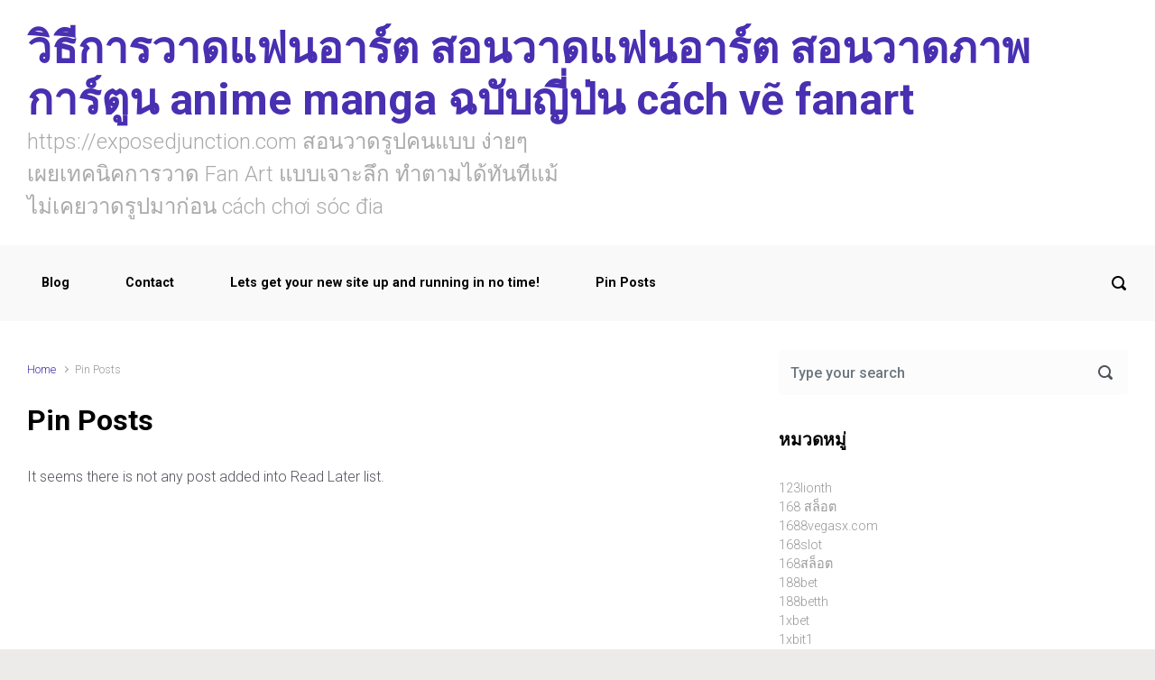

--- FILE ---
content_type: text/html; charset=UTF-8
request_url: https://exposedjunction.com/be-pin-posts/
body_size: 19959
content:

    <!DOCTYPE html>
<html itemscope="itemscope" itemtype="http://schema.org/WebPage"lang="th">
    <head>
        <meta charset="UTF-8"/>
        <meta name="viewport" content="width=device-width, initial-scale=1.0"/>
        <meta http-equiv="X-UA-Compatible" content="IE=edge"/>
		<meta name='robots' content='index, follow, max-image-preview:large, max-snippet:-1, max-video-preview:-1' />

	<!-- This site is optimized with the Yoast SEO Premium plugin v19.2.1 (Yoast SEO v26.7) - https://yoast.com/wordpress/plugins/seo/ -->
	<title>Pin Posts - วิธีการวาดแฟนอาร์ต สอนวาดแฟนอาร์ต สอนวาดภาพการ์ตูน anime manga ฉบับญี่ป่น cách vẽ fanart</title>
	<link rel="canonical" href="https://exposedjunction.com/be-pin-posts/" />
	<meta property="og:locale" content="th_TH" />
	<meta property="og:type" content="article" />
	<meta property="og:title" content="Pin Posts" />
	<meta property="og:url" content="https://exposedjunction.com/be-pin-posts/" />
	<meta property="og:site_name" content="วิธีการวาดแฟนอาร์ต สอนวาดแฟนอาร์ต สอนวาดภาพการ์ตูน anime manga ฉบับญี่ป่น cách vẽ fanart" />
	<meta name="twitter:card" content="summary_large_image" />
	<script type="application/ld+json" class="yoast-schema-graph">{"@context":"https://schema.org","@graph":[{"@type":"WebPage","@id":"https://exposedjunction.com/be-pin-posts/","url":"https://exposedjunction.com/be-pin-posts/","name":"Pin Posts - วิธีการวาดแฟนอาร์ต สอนวาดแฟนอาร์ต สอนวาดภาพการ์ตูน anime manga ฉบับญี่ป่น cách vẽ fanart","isPartOf":{"@id":"https://exposedjunction.com/#website"},"datePublished":"2023-01-31T14:50:32+00:00","breadcrumb":{"@id":"https://exposedjunction.com/be-pin-posts/#breadcrumb"},"inLanguage":"th","potentialAction":[{"@type":"ReadAction","target":["https://exposedjunction.com/be-pin-posts/"]}]},{"@type":"BreadcrumbList","@id":"https://exposedjunction.com/be-pin-posts/#breadcrumb","itemListElement":[{"@type":"ListItem","position":1,"name":"Home","item":"https://exposedjunction.com/"},{"@type":"ListItem","position":2,"name":"Pin Posts"}]},{"@type":"WebSite","@id":"https://exposedjunction.com/#website","url":"https://exposedjunction.com/","name":"วิธีการวาดแฟนอาร์ต สอนวาดแฟนอาร์ต สอนวาดภาพการ์ตูน anime manga ฉบับญี่ป่น cách vẽ fanart","description":"https://exposedjunction.com สอนวาดรูปคนแบบ ง่ายๆ เผยเทคนิคการวาด Fan Art แบบเจาะลึก ทำตามได้ทันทีแม้ไม่เคยวาดรูปมาก่อน cách chơi sóc đia","potentialAction":[{"@type":"SearchAction","target":{"@type":"EntryPoint","urlTemplate":"https://exposedjunction.com/?s={search_term_string}"},"query-input":{"@type":"PropertyValueSpecification","valueRequired":true,"valueName":"search_term_string"}}],"inLanguage":"th"}]}</script>
	<!-- / Yoast SEO Premium plugin. -->


<link rel="alternate" type="application/rss+xml" title="วิธีการวาดแฟนอาร์ต สอนวาดแฟนอาร์ต สอนวาดภาพการ์ตูน anime manga ฉบับญี่ป่น cách vẽ fanart &raquo; ฟีด" href="https://exposedjunction.com/feed/" />
<link rel="alternate" type="application/rss+xml" title="วิธีการวาดแฟนอาร์ต สอนวาดแฟนอาร์ต สอนวาดภาพการ์ตูน anime manga ฉบับญี่ป่น cách vẽ fanart &raquo; ฟีดความเห็น" href="https://exposedjunction.com/comments/feed/" />
<link rel="alternate" title="oEmbed (JSON)" type="application/json+oembed" href="https://exposedjunction.com/wp-json/oembed/1.0/embed?url=https%3A%2F%2Fexposedjunction.com%2Fbe-pin-posts%2F" />
<link rel="alternate" title="oEmbed (XML)" type="text/xml+oembed" href="https://exposedjunction.com/wp-json/oembed/1.0/embed?url=https%3A%2F%2Fexposedjunction.com%2Fbe-pin-posts%2F&#038;format=xml" />
<style id='wp-img-auto-sizes-contain-inline-css' type='text/css'>
img:is([sizes=auto i],[sizes^="auto," i]){contain-intrinsic-size:3000px 1500px}
/*# sourceURL=wp-img-auto-sizes-contain-inline-css */
</style>
<style id='wp-emoji-styles-inline-css' type='text/css'>

	img.wp-smiley, img.emoji {
		display: inline !important;
		border: none !important;
		box-shadow: none !important;
		height: 1em !important;
		width: 1em !important;
		margin: 0 0.07em !important;
		vertical-align: -0.1em !important;
		background: none !important;
		padding: 0 !important;
	}
/*# sourceURL=wp-emoji-styles-inline-css */
</style>
<style id='wp-block-library-inline-css' type='text/css'>
:root{--wp-block-synced-color:#7a00df;--wp-block-synced-color--rgb:122,0,223;--wp-bound-block-color:var(--wp-block-synced-color);--wp-editor-canvas-background:#ddd;--wp-admin-theme-color:#007cba;--wp-admin-theme-color--rgb:0,124,186;--wp-admin-theme-color-darker-10:#006ba1;--wp-admin-theme-color-darker-10--rgb:0,107,160.5;--wp-admin-theme-color-darker-20:#005a87;--wp-admin-theme-color-darker-20--rgb:0,90,135;--wp-admin-border-width-focus:2px}@media (min-resolution:192dpi){:root{--wp-admin-border-width-focus:1.5px}}.wp-element-button{cursor:pointer}:root .has-very-light-gray-background-color{background-color:#eee}:root .has-very-dark-gray-background-color{background-color:#313131}:root .has-very-light-gray-color{color:#eee}:root .has-very-dark-gray-color{color:#313131}:root .has-vivid-green-cyan-to-vivid-cyan-blue-gradient-background{background:linear-gradient(135deg,#00d084,#0693e3)}:root .has-purple-crush-gradient-background{background:linear-gradient(135deg,#34e2e4,#4721fb 50%,#ab1dfe)}:root .has-hazy-dawn-gradient-background{background:linear-gradient(135deg,#faaca8,#dad0ec)}:root .has-subdued-olive-gradient-background{background:linear-gradient(135deg,#fafae1,#67a671)}:root .has-atomic-cream-gradient-background{background:linear-gradient(135deg,#fdd79a,#004a59)}:root .has-nightshade-gradient-background{background:linear-gradient(135deg,#330968,#31cdcf)}:root .has-midnight-gradient-background{background:linear-gradient(135deg,#020381,#2874fc)}:root{--wp--preset--font-size--normal:16px;--wp--preset--font-size--huge:42px}.has-regular-font-size{font-size:1em}.has-larger-font-size{font-size:2.625em}.has-normal-font-size{font-size:var(--wp--preset--font-size--normal)}.has-huge-font-size{font-size:var(--wp--preset--font-size--huge)}.has-text-align-center{text-align:center}.has-text-align-left{text-align:left}.has-text-align-right{text-align:right}.has-fit-text{white-space:nowrap!important}#end-resizable-editor-section{display:none}.aligncenter{clear:both}.items-justified-left{justify-content:flex-start}.items-justified-center{justify-content:center}.items-justified-right{justify-content:flex-end}.items-justified-space-between{justify-content:space-between}.screen-reader-text{border:0;clip-path:inset(50%);height:1px;margin:-1px;overflow:hidden;padding:0;position:absolute;width:1px;word-wrap:normal!important}.screen-reader-text:focus{background-color:#ddd;clip-path:none;color:#444;display:block;font-size:1em;height:auto;left:5px;line-height:normal;padding:15px 23px 14px;text-decoration:none;top:5px;width:auto;z-index:100000}html :where(.has-border-color){border-style:solid}html :where([style*=border-top-color]){border-top-style:solid}html :where([style*=border-right-color]){border-right-style:solid}html :where([style*=border-bottom-color]){border-bottom-style:solid}html :where([style*=border-left-color]){border-left-style:solid}html :where([style*=border-width]){border-style:solid}html :where([style*=border-top-width]){border-top-style:solid}html :where([style*=border-right-width]){border-right-style:solid}html :where([style*=border-bottom-width]){border-bottom-style:solid}html :where([style*=border-left-width]){border-left-style:solid}html :where(img[class*=wp-image-]){height:auto;max-width:100%}:where(figure){margin:0 0 1em}html :where(.is-position-sticky){--wp-admin--admin-bar--position-offset:var(--wp-admin--admin-bar--height,0px)}@media screen and (max-width:600px){html :where(.is-position-sticky){--wp-admin--admin-bar--position-offset:0px}}

/*# sourceURL=wp-block-library-inline-css */
</style><style id='global-styles-inline-css' type='text/css'>
:root{--wp--preset--aspect-ratio--square: 1;--wp--preset--aspect-ratio--4-3: 4/3;--wp--preset--aspect-ratio--3-4: 3/4;--wp--preset--aspect-ratio--3-2: 3/2;--wp--preset--aspect-ratio--2-3: 2/3;--wp--preset--aspect-ratio--16-9: 16/9;--wp--preset--aspect-ratio--9-16: 9/16;--wp--preset--color--black: #000000;--wp--preset--color--cyan-bluish-gray: #abb8c3;--wp--preset--color--white: #ffffff;--wp--preset--color--pale-pink: #f78da7;--wp--preset--color--vivid-red: #cf2e2e;--wp--preset--color--luminous-vivid-orange: #ff6900;--wp--preset--color--luminous-vivid-amber: #fcb900;--wp--preset--color--light-green-cyan: #7bdcb5;--wp--preset--color--vivid-green-cyan: #00d084;--wp--preset--color--pale-cyan-blue: #8ed1fc;--wp--preset--color--vivid-cyan-blue: #0693e3;--wp--preset--color--vivid-purple: #9b51e0;--wp--preset--gradient--vivid-cyan-blue-to-vivid-purple: linear-gradient(135deg,rgb(6,147,227) 0%,rgb(155,81,224) 100%);--wp--preset--gradient--light-green-cyan-to-vivid-green-cyan: linear-gradient(135deg,rgb(122,220,180) 0%,rgb(0,208,130) 100%);--wp--preset--gradient--luminous-vivid-amber-to-luminous-vivid-orange: linear-gradient(135deg,rgb(252,185,0) 0%,rgb(255,105,0) 100%);--wp--preset--gradient--luminous-vivid-orange-to-vivid-red: linear-gradient(135deg,rgb(255,105,0) 0%,rgb(207,46,46) 100%);--wp--preset--gradient--very-light-gray-to-cyan-bluish-gray: linear-gradient(135deg,rgb(238,238,238) 0%,rgb(169,184,195) 100%);--wp--preset--gradient--cool-to-warm-spectrum: linear-gradient(135deg,rgb(74,234,220) 0%,rgb(151,120,209) 20%,rgb(207,42,186) 40%,rgb(238,44,130) 60%,rgb(251,105,98) 80%,rgb(254,248,76) 100%);--wp--preset--gradient--blush-light-purple: linear-gradient(135deg,rgb(255,206,236) 0%,rgb(152,150,240) 100%);--wp--preset--gradient--blush-bordeaux: linear-gradient(135deg,rgb(254,205,165) 0%,rgb(254,45,45) 50%,rgb(107,0,62) 100%);--wp--preset--gradient--luminous-dusk: linear-gradient(135deg,rgb(255,203,112) 0%,rgb(199,81,192) 50%,rgb(65,88,208) 100%);--wp--preset--gradient--pale-ocean: linear-gradient(135deg,rgb(255,245,203) 0%,rgb(182,227,212) 50%,rgb(51,167,181) 100%);--wp--preset--gradient--electric-grass: linear-gradient(135deg,rgb(202,248,128) 0%,rgb(113,206,126) 100%);--wp--preset--gradient--midnight: linear-gradient(135deg,rgb(2,3,129) 0%,rgb(40,116,252) 100%);--wp--preset--font-size--small: 13px;--wp--preset--font-size--medium: 20px;--wp--preset--font-size--large: 36px;--wp--preset--font-size--x-large: 42px;--wp--preset--spacing--20: 0.44rem;--wp--preset--spacing--30: 0.67rem;--wp--preset--spacing--40: 1rem;--wp--preset--spacing--50: 1.5rem;--wp--preset--spacing--60: 2.25rem;--wp--preset--spacing--70: 3.38rem;--wp--preset--spacing--80: 5.06rem;--wp--preset--shadow--natural: 6px 6px 9px rgba(0, 0, 0, 0.2);--wp--preset--shadow--deep: 12px 12px 50px rgba(0, 0, 0, 0.4);--wp--preset--shadow--sharp: 6px 6px 0px rgba(0, 0, 0, 0.2);--wp--preset--shadow--outlined: 6px 6px 0px -3px rgb(255, 255, 255), 6px 6px rgb(0, 0, 0);--wp--preset--shadow--crisp: 6px 6px 0px rgb(0, 0, 0);}:where(.is-layout-flex){gap: 0.5em;}:where(.is-layout-grid){gap: 0.5em;}body .is-layout-flex{display: flex;}.is-layout-flex{flex-wrap: wrap;align-items: center;}.is-layout-flex > :is(*, div){margin: 0;}body .is-layout-grid{display: grid;}.is-layout-grid > :is(*, div){margin: 0;}:where(.wp-block-columns.is-layout-flex){gap: 2em;}:where(.wp-block-columns.is-layout-grid){gap: 2em;}:where(.wp-block-post-template.is-layout-flex){gap: 1.25em;}:where(.wp-block-post-template.is-layout-grid){gap: 1.25em;}.has-black-color{color: var(--wp--preset--color--black) !important;}.has-cyan-bluish-gray-color{color: var(--wp--preset--color--cyan-bluish-gray) !important;}.has-white-color{color: var(--wp--preset--color--white) !important;}.has-pale-pink-color{color: var(--wp--preset--color--pale-pink) !important;}.has-vivid-red-color{color: var(--wp--preset--color--vivid-red) !important;}.has-luminous-vivid-orange-color{color: var(--wp--preset--color--luminous-vivid-orange) !important;}.has-luminous-vivid-amber-color{color: var(--wp--preset--color--luminous-vivid-amber) !important;}.has-light-green-cyan-color{color: var(--wp--preset--color--light-green-cyan) !important;}.has-vivid-green-cyan-color{color: var(--wp--preset--color--vivid-green-cyan) !important;}.has-pale-cyan-blue-color{color: var(--wp--preset--color--pale-cyan-blue) !important;}.has-vivid-cyan-blue-color{color: var(--wp--preset--color--vivid-cyan-blue) !important;}.has-vivid-purple-color{color: var(--wp--preset--color--vivid-purple) !important;}.has-black-background-color{background-color: var(--wp--preset--color--black) !important;}.has-cyan-bluish-gray-background-color{background-color: var(--wp--preset--color--cyan-bluish-gray) !important;}.has-white-background-color{background-color: var(--wp--preset--color--white) !important;}.has-pale-pink-background-color{background-color: var(--wp--preset--color--pale-pink) !important;}.has-vivid-red-background-color{background-color: var(--wp--preset--color--vivid-red) !important;}.has-luminous-vivid-orange-background-color{background-color: var(--wp--preset--color--luminous-vivid-orange) !important;}.has-luminous-vivid-amber-background-color{background-color: var(--wp--preset--color--luminous-vivid-amber) !important;}.has-light-green-cyan-background-color{background-color: var(--wp--preset--color--light-green-cyan) !important;}.has-vivid-green-cyan-background-color{background-color: var(--wp--preset--color--vivid-green-cyan) !important;}.has-pale-cyan-blue-background-color{background-color: var(--wp--preset--color--pale-cyan-blue) !important;}.has-vivid-cyan-blue-background-color{background-color: var(--wp--preset--color--vivid-cyan-blue) !important;}.has-vivid-purple-background-color{background-color: var(--wp--preset--color--vivid-purple) !important;}.has-black-border-color{border-color: var(--wp--preset--color--black) !important;}.has-cyan-bluish-gray-border-color{border-color: var(--wp--preset--color--cyan-bluish-gray) !important;}.has-white-border-color{border-color: var(--wp--preset--color--white) !important;}.has-pale-pink-border-color{border-color: var(--wp--preset--color--pale-pink) !important;}.has-vivid-red-border-color{border-color: var(--wp--preset--color--vivid-red) !important;}.has-luminous-vivid-orange-border-color{border-color: var(--wp--preset--color--luminous-vivid-orange) !important;}.has-luminous-vivid-amber-border-color{border-color: var(--wp--preset--color--luminous-vivid-amber) !important;}.has-light-green-cyan-border-color{border-color: var(--wp--preset--color--light-green-cyan) !important;}.has-vivid-green-cyan-border-color{border-color: var(--wp--preset--color--vivid-green-cyan) !important;}.has-pale-cyan-blue-border-color{border-color: var(--wp--preset--color--pale-cyan-blue) !important;}.has-vivid-cyan-blue-border-color{border-color: var(--wp--preset--color--vivid-cyan-blue) !important;}.has-vivid-purple-border-color{border-color: var(--wp--preset--color--vivid-purple) !important;}.has-vivid-cyan-blue-to-vivid-purple-gradient-background{background: var(--wp--preset--gradient--vivid-cyan-blue-to-vivid-purple) !important;}.has-light-green-cyan-to-vivid-green-cyan-gradient-background{background: var(--wp--preset--gradient--light-green-cyan-to-vivid-green-cyan) !important;}.has-luminous-vivid-amber-to-luminous-vivid-orange-gradient-background{background: var(--wp--preset--gradient--luminous-vivid-amber-to-luminous-vivid-orange) !important;}.has-luminous-vivid-orange-to-vivid-red-gradient-background{background: var(--wp--preset--gradient--luminous-vivid-orange-to-vivid-red) !important;}.has-very-light-gray-to-cyan-bluish-gray-gradient-background{background: var(--wp--preset--gradient--very-light-gray-to-cyan-bluish-gray) !important;}.has-cool-to-warm-spectrum-gradient-background{background: var(--wp--preset--gradient--cool-to-warm-spectrum) !important;}.has-blush-light-purple-gradient-background{background: var(--wp--preset--gradient--blush-light-purple) !important;}.has-blush-bordeaux-gradient-background{background: var(--wp--preset--gradient--blush-bordeaux) !important;}.has-luminous-dusk-gradient-background{background: var(--wp--preset--gradient--luminous-dusk) !important;}.has-pale-ocean-gradient-background{background: var(--wp--preset--gradient--pale-ocean) !important;}.has-electric-grass-gradient-background{background: var(--wp--preset--gradient--electric-grass) !important;}.has-midnight-gradient-background{background: var(--wp--preset--gradient--midnight) !important;}.has-small-font-size{font-size: var(--wp--preset--font-size--small) !important;}.has-medium-font-size{font-size: var(--wp--preset--font-size--medium) !important;}.has-large-font-size{font-size: var(--wp--preset--font-size--large) !important;}.has-x-large-font-size{font-size: var(--wp--preset--font-size--x-large) !important;}
/*# sourceURL=global-styles-inline-css */
</style>

<style id='classic-theme-styles-inline-css' type='text/css'>
/*! This file is auto-generated */
.wp-block-button__link{color:#fff;background-color:#32373c;border-radius:9999px;box-shadow:none;text-decoration:none;padding:calc(.667em + 2px) calc(1.333em + 2px);font-size:1.125em}.wp-block-file__button{background:#32373c;color:#fff;text-decoration:none}
/*# sourceURL=/wp-includes/css/classic-themes.min.css */
</style>
<link rel='stylesheet' id='dashicons-css' href='https://exposedjunction.com/wp-includes/css/dashicons.min.css' type='text/css' media='all' />
<link rel='stylesheet' id='admin-bar-css' href='https://exposedjunction.com/wp-includes/css/admin-bar.min.css' type='text/css' media='all' />
<style id='admin-bar-inline-css' type='text/css'>

    /* Hide CanvasJS credits for P404 charts specifically */
    #p404RedirectChart .canvasjs-chart-credit {
        display: none !important;
    }
    
    #p404RedirectChart canvas {
        border-radius: 6px;
    }

    .p404-redirect-adminbar-weekly-title {
        font-weight: bold;
        font-size: 14px;
        color: #fff;
        margin-bottom: 6px;
    }

    #wpadminbar #wp-admin-bar-p404_free_top_button .ab-icon:before {
        content: "\f103";
        color: #dc3545;
        top: 3px;
    }
    
    #wp-admin-bar-p404_free_top_button .ab-item {
        min-width: 80px !important;
        padding: 0px !important;
    }
    
    /* Ensure proper positioning and z-index for P404 dropdown */
    .p404-redirect-adminbar-dropdown-wrap { 
        min-width: 0; 
        padding: 0;
        position: static !important;
    }
    
    #wpadminbar #wp-admin-bar-p404_free_top_button_dropdown {
        position: static !important;
    }
    
    #wpadminbar #wp-admin-bar-p404_free_top_button_dropdown .ab-item {
        padding: 0 !important;
        margin: 0 !important;
    }
    
    .p404-redirect-dropdown-container {
        min-width: 340px;
        padding: 18px 18px 12px 18px;
        background: #23282d !important;
        color: #fff;
        border-radius: 12px;
        box-shadow: 0 8px 32px rgba(0,0,0,0.25);
        margin-top: 10px;
        position: relative !important;
        z-index: 999999 !important;
        display: block !important;
        border: 1px solid #444;
    }
    
    /* Ensure P404 dropdown appears on hover */
    #wpadminbar #wp-admin-bar-p404_free_top_button .p404-redirect-dropdown-container { 
        display: none !important;
    }
    
    #wpadminbar #wp-admin-bar-p404_free_top_button:hover .p404-redirect-dropdown-container { 
        display: block !important;
    }
    
    #wpadminbar #wp-admin-bar-p404_free_top_button:hover #wp-admin-bar-p404_free_top_button_dropdown .p404-redirect-dropdown-container {
        display: block !important;
    }
    
    .p404-redirect-card {
        background: #2c3338;
        border-radius: 8px;
        padding: 18px 18px 12px 18px;
        box-shadow: 0 2px 8px rgba(0,0,0,0.07);
        display: flex;
        flex-direction: column;
        align-items: flex-start;
        border: 1px solid #444;
    }
    
    .p404-redirect-btn {
        display: inline-block;
        background: #dc3545;
        color: #fff !important;
        font-weight: bold;
        padding: 5px 22px;
        border-radius: 8px;
        text-decoration: none;
        font-size: 17px;
        transition: background 0.2s, box-shadow 0.2s;
        margin-top: 8px;
        box-shadow: 0 2px 8px rgba(220,53,69,0.15);
        text-align: center;
        line-height: 1.6;
    }
    
    .p404-redirect-btn:hover {
        background: #c82333;
        color: #fff !important;
        box-shadow: 0 4px 16px rgba(220,53,69,0.25);
    }
    
    /* Prevent conflicts with other admin bar dropdowns */
    #wpadminbar .ab-top-menu > li:hover > .ab-item,
    #wpadminbar .ab-top-menu > li.hover > .ab-item {
        z-index: auto;
    }
    
    #wpadminbar #wp-admin-bar-p404_free_top_button:hover > .ab-item {
        z-index: 999998 !important;
    }
    
/*# sourceURL=admin-bar-inline-css */
</style>
<link rel='stylesheet' id='contact-form-7-css' href='https://exposedjunction.com/wp-content/plugins/contact-form-7/includes/css/styles.css' type='text/css' media='all' />
<link rel='stylesheet' id='PageBuilderSandwich-css' href='https://exposedjunction.com/wp-content/plugins/page-builder-sandwich/page_builder_sandwich/css/style.min.css' type='text/css' media='all' />
<link rel='stylesheet' id='tranzly-css' href='https://exposedjunction.com/wp-content/plugins/tranzly/includes/assets/css/tranzly.css' type='text/css' media='all' />
<link rel='stylesheet' id='wp-show-posts-css' href='https://exposedjunction.com/wp-content/plugins/wp-show-posts/css/wp-show-posts-min.css' type='text/css' media='all' />
<link rel='stylesheet' id='evolve-bootstrap-css' href='https://exposedjunction.com/wp-content/themes/evolve/assets/css/bootstrap.min.css' type='text/css' media='all' />
<link rel='stylesheet' id='evolve-fw-css' href='https://exposedjunction.com/wp-content/themes/evolve/assets/css/fw-all.min.css' type='text/css' media='all' />
<link rel='stylesheet' id='evolve-style-css' href='https://exposedjunction.com/wp-content/themes/evolve/style.css' type='text/css' media='all' />
<style id='evolve-style-inline-css' type='text/css'>
 .navbar-nav .nav-link:focus, .navbar-nav .nav-link:hover, .navbar-nav .active > .nav-link, .navbar-nav .nav-link.active, .navbar-nav .nav-link.show, .navbar-nav .show > .nav-link, .navbar-nav li.menu-item.current-menu-item > a, .navbar-nav li.menu-item.current-menu-parent > a, .navbar-nav li.menu-item.current-menu-ancestor > a, .navbar-nav li a:hover, .navbar-nav li:hover > a, .navbar-nav li:hover, .social-media-links a:hover { color: #492fb1; } .thumbnail-post:hover img { -webkit-transform: scale(1.1,1.1); -ms-transform: scale(1.1,1.1); transform: scale(1.1,1.1); } .thumbnail-post:hover .mask { opacity: 1; } .thumbnail-post:hover .icon { opacity: 1; top: 50%; margin-top: -25px; } .content { background-color: #ffffff; } .content { padding-top: 2rem; padding-bottom: 0rem; } .navbar-nav .dropdown-menu { background-color: #f9f9f9; } .navbar-nav .dropdown-item:focus, .navbar-nav .dropdown-item:hover { background: none; } .menu-header, .sticky-header { background-color: #f9f9f9; } .header-v1 .header-search .form-control:focus, .sticky-header .header-search .form-control:focus { background-color: #ededed; } .header-pattern { background-color: #ffffff; } .header-search .form-control, .header-search .form-control:focus, .header-search .form-control::placeholder { color: #000000; } body { font-size: 1rem; font-family: Roboto; font-weight: 300; color: #212529; } #website-title, #website-title a { font-size: 3rem; font-family: Roboto; font-weight: 700; color: #492fb1; } #tagline { font-size: 1.5rem; font-family: Roboto; font-weight: 300; color: #aaaaaa; } .post-title, .post-title a, .blog-title { font-size: 2rem; font-family: Roboto; font-weight: 700; color: #000000; } .post-title { margin: 0; } .post-content { font-size: 1rem; font-family: Roboto; font-weight: 300; color: #51545c; } body{ color:#51545c; } #sticky-title { font-size: 1.6rem; font-family: Roboto; font-weight: 700; color: #492fb1; } .page-nav a, .navbar-nav .nav-link, .navbar-nav .dropdown-item, .navbar-nav .dropdown-menu, .menu-header, .header-wrapper .header-search, .sticky-header, .navbar-toggler { font-size: .9rem; font-family: Roboto; font-weight: 700; color: #000000; } #parallax-slider .carousel-caption h5 { font-size: 2.25rem; font-family: Roboto; font-weight: 700; color: #ffffff; } #parallax-slider .carousel-caption p { font-size: 1.25rem; font-family: Roboto; font-weight: 100; color: #ffffff; } .widget-title, .widget-title a.rsswidget { font-size: 1.2rem; font-family: Roboto; font-weight: 700; color: #000000; } .widget-content, .aside, .aside a { font-size: .9rem; font-family: Roboto; font-weight: 300; color: #51545c; }.widget-content, .widget-content a, .widget-content .tab-holder .news-list li .post-holder a, .widget-content .tab-holder .news-list li .post-holder .meta{ color:#51545c; } h1 { font-size: 2.9rem; font-family: Roboto; font-weight: 500; color: #000000; } h2 { font-size: 2.5rem; font-family: Roboto; font-weight: 500; color: #000000; } h3 { font-size: 1.75rem; font-family: Roboto; font-weight: 500; color: #000000; } h4 { font-size: 1.7rem; font-family: Roboto; font-weight: 500; color: #000000; } h5 { font-size: 1.25rem; font-family: Roboto; font-weight: 500; color: #000000; } h6 { font-size: .9rem; font-family: Roboto; font-weight: 500; color: #000000; } #copyright, #copyright a { font-size: .7rem; font-family: Roboto; font-weight: 300; color: #999999; } #backtotop { right: 2rem; } .widget-content { background: none; border: none; -webkit-box-shadow: none; box-shadow: none; } .widget::before { -webkit-box-shadow: none; box-shadow: none; } a, .page-link, .page-link:hover, code, .widget_calendar tbody a, .page-numbers.current { color: #492fb1; } .breadcrumb-item:last-child, .breadcrumb-item+.breadcrumb-item::before, .widget a, .post-meta, .post-meta a, .navigation a, .post-content .number-pagination a:link, #wp-calendar td, .no-comment, .comment-meta, .comment-meta a, blockquote, .price del { color: #999999; } a:hover { color: #5d43c5; } .header { padding-top: 25px; padding-bottom: 25px; } .header.container { padding-left: 30px; padding-right: 30px; } .page-nav ul > li, .navbar-nav > li { padding: 0 15px; } .header-block { background-color: #273039; background: -o-radial-gradient(circle, #273039, #18212a); background: radial-gradient(circle, #273039, #18212a); background-repeat: no-repeat; } .btn, a.btn, button, .button, .widget .button, input#submit, input[type=submit], .post-content a.btn, .woocommerce .button { background: #492fb1; background-image: -webkit-gradient( linear, left bottom, left top, from(#492fb1), to(#492fb1) ); background-image: -o-linear-gradient( bottom, #492fb1, #492fb1 ); background-image: linear-gradient( to top, #492fb1, #492fb1 ); color: #ffffff; text-shadow: none; box-shadow: none; border-color: #492fb1; border-radius: 2em; border-width: 3px; border-style: solid; } .btn:hover, a.btn:hover, button:hover, .button:hover, .widget .button:hover, input#submit:hover, input[type=submit]:hover, .carousel-control-button:hover, .header-wrapper .woocommerce-menu .btn:hover { color: #ffffff; border-color: #313a43; background: #313a43; background-image: -webkit-gradient( linear, left bottom, left top, from( #313a43 ), to( #313a43 ) ); background-image: -o-linear-gradient( bottom, #313a43, #313a43 ); background-image: linear-gradient( to top, #313a43, #313a43 ); border-width: 3px; border-style: solid; } input[type=text], input[type=email], input[type=url], input[type=password], input[type=file], input[type=tel], textarea, select, .form-control, .form-control:focus, .select2-container--default .select2-selection--single, a.wpml-ls-item-toggle, .wpml-ls-sub-menu a { background-color: #fcfcfc; border-color: #fcfcfc; color: #888888; } .custom-checkbox .custom-control-input:checked~.custom-control-label::before, .custom-radio .custom-control-input:checked~.custom-control-label::before, .nav-pills .nav-link.active, .dropdown-item.active, .dropdown-item:active, .woocommerce-store-notice, .comment-author .fn .badge-primary, .widget.woocommerce .count, .woocommerce-review-link, .woocommerce .onsale, .stars a:hover, .stars a.active { background: #492fb1; } .form-control:focus, .input-text:focus, input[type=text]:focus, input[type=email]:focus, input[type=url]:focus, input[type=password]:focus, input[type=file]:focus, input[type=tel]:focus, textarea:focus, .page-link:focus, select:focus { border-color: transparent; box-shadow: 0 0 .7rem rgba(73, 47, 177, 0.9); } .custom-control-input:focus~.custom-control-label::before { box-shadow: 0 0 0 1px #fff, 0 0 0 0.2rem  rgba(73, 47, 177, 0.25); } .btn.focus, .btn:focus { box-shadow: 0 0 0 0.2rem rgba(73, 47, 177, 0.25); } :focus { outline-color: rgba(73, 47, 177, 0.25); } code { border-left-color: #492fb1; } @media (min-width: 992px), (min-width: 1200px), (min-width: 1560px) and (max-width: 1198.98px) { .container, #wrapper { width: 100%; max-width: 1500px; } .posts.card-deck > .card { min-width: calc(50% - 30px); max-width: calc(50% - 30px); } .posts.card-deck > .card.p-4 { min-width: calc(50% - 2rem); max-width: calc(50% - 2rem); }} @media (max-width: 991.98px) { .posts.card-deck > .card { min-width: calc(50% - 30px); max-width: calc(50% - 30px); } .posts.card-deck > .card.p-4 { min-width: calc(50% - 2rem); max-width: calc(50% - 2rem); }} @media (min-width: 768px) { .sticky-header { width: 100%; left: 0; right: 0; margin: 0 auto; z-index: 99999; } .page-nav, .header-wrapper .main-menu { padding-top: 8px; padding-bottom: 8px; } #website-title { margin: 0; } .posts.card-columns { -webkit-column-count: 2; column-count: 2; } .header-v1 .social-media-links li:last-child a { padding-right: 0; }} @media (max-width: 767.98px) { .navbar-nav .menu-item-has-children ul li .dropdown-toggle { padding-bottom: .7rem; } .navbar-nav .menu-item-has-children .dropdown-menu { margin-top: 0; } .page-nav ul li, .page-nav ul, .navbar-nav li, .navbar-nav, .navbar-nav .dropdown-menu, .navbar-toggler { border-color: #ededed; } .navbar-toggler, .page-nav ul li, .page-nav ul, .navbar-nav li, .navbar-nav, .navbar-nav .dropdown-menu { background: #f1f1f1; } .posts.card-columns { -webkit-column-count: 1; column-count: 1; } .posts.card-deck > .card { min-width: calc(100% - 30px); max-width: 100%; } .posts.card-deck > .card.p-4 { min-width: calc(100% - 2rem); max-width: 100%; }} @media (min-width: 576px) {} @media (max-width: 575.98px) { .header-v1 .search-form .form-control { background-color: #f1f1f1; }}
/*# sourceURL=evolve-style-inline-css */
</style>
<link rel='stylesheet' id='booster-extension-social-icons-css' href='https://exposedjunction.com/wp-content/plugins/booster-extension/assets/css/social-icons.min.css' type='text/css' media='all' />
<link rel='stylesheet' id='booster-extension-style-css' href='https://exposedjunction.com/wp-content/plugins/booster-extension/assets/css/style.css' type='text/css' media='all' />
<script type="text/javascript" id="PageBuilderSandwich-js-extra">
/* <![CDATA[ */
var pbsFrontendParams = {"theme_name":"evolve","map_api_key":""};
//# sourceURL=PageBuilderSandwich-js-extra
/* ]]> */
</script>
<script type="text/javascript" src="https://exposedjunction.com/wp-content/plugins/page-builder-sandwich/page_builder_sandwich/js/min/frontend-min.js" id="PageBuilderSandwich-js"></script>
<script type="text/javascript" src="https://exposedjunction.com/wp-includes/js/jquery/jquery.min.js" id="jquery-core-js"></script>
<script type="text/javascript" src="https://exposedjunction.com/wp-includes/js/jquery/jquery-migrate.min.js" id="jquery-migrate-js"></script>
<script type="text/javascript" id="tranzly-js-extra">
/* <![CDATA[ */
var tranzly_plugin_vars = {"ajaxurl":"https://exposedjunction.com/wp-admin/admin-ajax.php","plugin_url":"https://exposedjunction.com/wp-content/plugins/tranzly/includes/","site_url":"https://exposedjunction.com"};
//# sourceURL=tranzly-js-extra
/* ]]> */
</script>
<script type="text/javascript" src="https://exposedjunction.com/wp-content/plugins/tranzly/includes/assets/js/tranzly.js" id="tranzly-js"></script>
<link rel="https://api.w.org/" href="https://exposedjunction.com/wp-json/" /><link rel="alternate" title="JSON" type="application/json" href="https://exposedjunction.com/wp-json/wp/v2/pages/47" /><link rel="EditURI" type="application/rsd+xml" title="RSD" href="https://exposedjunction.com/xmlrpc.php?rsd" />
<meta name="generator" content="WordPress 6.9" />
<link rel='shortlink' href='https://exposedjunction.com/?p=47' />
<style type="text/css">.recentcomments a{display:inline !important;padding:0 !important;margin:0 !important;}</style>    <link rel='stylesheet' id='evolve-google-fonts-css' href='https://fonts.googleapis.com/css?family=Roboto%3A300%7CRoboto%3A700%7CRoboto%3A300%7CRoboto%3A700%7CRoboto%3A700%7CRoboto%3A700%7CRoboto%3A300%7CRoboto%3A300%7CRoboto%3A700%7CRoboto%3A300%7CRoboto%3A500%7CRoboto%3A500%7CRoboto%3A500%7CRoboto%3A500%7CRoboto%3A500%7CRoboto%3A500%7CRoboto%3A700%7CRoboto%3A300%7CRoboto%3A700%7CRoboto%3A100%7CRoboto%3A700%7CRoboto%3A100%7CRoboto%3A700%7CRoboto%3A300%7CRoboto%3A300%7CRoboto%3A300%7CRoboto%3A300%7CRoboto%3A500%7CRoboto%3A500%7CRoboto%3A300%7CRoboto%3A700%7CRoboto%3A300%7CRoboto%3A700%7CRoboto%3A700%7CRoboto%3A700%7CRoboto%3A300%7CRoboto%3A300%7CRoboto%3A700%7CRoboto%3A300%7CRoboto%3A500%7CRoboto%3A500%7CRoboto%3A500%7CRoboto%3A500%7CRoboto%3A500%7CRoboto%3A500%7CRoboto%3A700%7CRoboto%3A300%7CRoboto%3A700%7CRoboto%3A100%7CRoboto%3A700%7CRoboto%3A100%7CRoboto%3A700%7CRoboto%3A300%7CRoboto%3A300%7CRoboto%3A300%7CRoboto%3A300%7CRoboto%3A500%7CRoboto%3A700%7CRoboto%3A500&#038;ver=6.9' type='text/css' media='all' />
<link rel='stylesheet' id='evolve-animate-css' href='https://exposedjunction.com/wp-content/themes/evolve/assets/css/animate.min.css' type='text/css' media='all' />
</head>
<body class="wp-singular page-template-default page page-id-47 wp-theme-evolve booster-extension" itemscope="itemscope" itemtype="http://schema.org/WebPage">
<a class="btn screen-reader-text sr-only sr-only-focusable"
   href="#primary">Skip to main content</a>

<div id="wrapper"><div class="sticky-header"><div class="container"><div class="row align-items-center"><div class="col-auto"><a id="sticky-title" href="https://exposedjunction.com">วิธีการวาดแฟนอาร์ต สอนวาดแฟนอาร์ต สอนวาดภาพการ์ตูน anime manga ฉบับญี่ป่น cách vẽ fanart</a></div><nav class="navbar navbar-expand-md col">
                                <div class="navbar-toggler" data-toggle="collapse" data-target="#sticky-menu" aria-controls="primary-menu" aria-expanded="false" aria-label="Sticky">
                                    <span class="navbar-toggler-icon-svg"></span>
                                </div><div id="sticky-menu" class="collapse navbar-collapse" data-hover="dropdown" data-animations="fadeInUp fadeInDown fadeInDown fadeInDown"><div class="page-nav"><ul><li class="page_item page-item-16"><a href="https://exposedjunction.com/blog/">Blog</a></li><li class="page_item page-item-10"><a href="https://exposedjunction.com/contact/">Contact</a></li><li class="page_item page-item-13"><a href="https://exposedjunction.com/home/">Lets get your new site up and running in no time!</a></li><li class="page_item page-item-47 current_page_item"><a href="https://exposedjunction.com/be-pin-posts/" aria-current="page">Pin Posts</a></li></ul></div></div></nav><form action="https://exposedjunction.com" method="get" class="header-search search-form col-auto ml-auto"><label><input type="text" aria-label="Search" name="s" class="form-control" placeholder="Type your search"/><svg class="icon icon-search" aria-hidden="true" role="img"> <use xlink:href="https://exposedjunction.com/wp-content/themes/evolve/assets/images/icons.svg#icon-search"></use> </svg></label></form></div></div></div><!-- .sticky-header --><div class="header-height"><header class="header-v1 header-wrapper" role="banner" itemscope="itemscope" itemtype="http://schema.org/WPHeader">
    <div class="header-pattern">

		
        <div class="header container">
            <div class="row align-items-center justify-content-between">

				<div class="col-12 col-md order-1 order-md-3"></div><div class="col-12 col-md-auto order-1"><h4 id="website-title"><a href="https://exposedjunction.com">วิธีการวาดแฟนอาร์ต สอนวาดแฟนอาร์ต สอนวาดภาพการ์ตูน anime manga ฉบับญี่ป่น cách vẽ fanart</a>
    </h4></div><div class="col order-2 order-md-2"><div id="tagline">https://exposedjunction.com สอนวาดรูปคนแบบ ง่ายๆ เผยเทคนิคการวาด Fan Art แบบเจาะลึก ทำตามได้ทันทีแม้ไม่เคยวาดรูปมาก่อน cách chơi sóc đia</div></div>
            </div><!-- .row .align-items-center -->
        </div><!-- .header .container -->

		
    </div><!-- .header-pattern -->

    <div class="menu-header">
        <div class="container">
            <div class="row align-items-md-center">

				<nav class="navbar navbar-expand-md main-menu mr-auto col-12 col-sm"><button class="navbar-toggler" type="button" data-toggle="collapse" data-target="#primary-menu" aria-controls="primary-menu" aria-expanded="false" aria-label="Primary">
                                    <svg class="icon icon-menu" aria-hidden="true" role="img"> <use xlink:href="https://exposedjunction.com/wp-content/themes/evolve/assets/images/icons.svg#icon-menu"></use> </svg>
                                    </button>
                                <div id="primary-menu" class="collapse navbar-collapse" data-hover="dropdown" data-animations="fadeInUp fadeInDown fadeInDown fadeInDown"><div class="page-nav"><ul><li class="page_item page-item-16"><a href="https://exposedjunction.com/blog/">Blog</a></li><li class="page_item page-item-10"><a href="https://exposedjunction.com/contact/">Contact</a></li><li class="page_item page-item-13"><a href="https://exposedjunction.com/home/">Lets get your new site up and running in no time!</a></li><li class="page_item page-item-47 current_page_item"><a href="https://exposedjunction.com/be-pin-posts/" aria-current="page">Pin Posts</a></li></ul></div></div></nav><form action="https://exposedjunction.com" method="get" class="header-search search-form col col-sm-auto ml-sm-auto"><label><input type="text" aria-label="Search" name="s" class="form-control" placeholder="Type your search"/><svg class="icon icon-search" aria-hidden="true" role="img"> <use xlink:href="https://exposedjunction.com/wp-content/themes/evolve/assets/images/icons.svg#icon-search"></use> </svg></label></form>
            </div><!-- .row .align-items-center -->
        </div><!-- .container -->
    </div><!-- .menu-header -->
</header><!-- .header-v1 --></div><!-- header-height --><div class="header-block"></div><div class="content"><div class="container"><div class="row"><div id="primary" class="col-sm-12 col-md-8"><nav aria-label="Breadcrumb"><ol class="breadcrumb"><li class="breadcrumb-item"><a class="home" href="https://exposedjunction.com">Home</a></li><li class="breadcrumb-item active">Pin Posts</li></ul></nav>
<article id="post-47" class="post-47 page type-page status-publish hentry" itemscope="itemscope"
         itemtype="http://schema.org/Article">

	<h1 class="post-title" itemprop="name">Pin Posts</h1>
    <div class="post-content" itemprop="description">

		<div class="pbs-main-wrapper">            <p>It seems there is not any post added into Read Later list.</p>
        
</div>
    </div><!-- .post-content -->

</article><!-- #post --></div><!-- #primary 2222222222-->
<aside id="secondary" class="aside col-sm-12 col-md-4">

	<div id="search-3" class="widget widget_search"><div class="widget-content">
<form action="https://exposedjunction.com" method="get" class="search-form">
    <label>
        <input type="text" tabindex="3" name="s" class="form-control"
               placeholder="Type your search"/>

		<svg class="icon icon-search" aria-hidden="true" role="img"> <use xlink:href="https://exposedjunction.com/wp-content/themes/evolve/assets/images/icons.svg#icon-search"></use> </svg>
        <button class="search-button" tabindex="4" type="submit"></button>
    </label>
</form>

</div></div><div id="categories-3" class="widget widget_categories"><div class="widget-content"><div class="widget-before-title"><div class="widget-title-background"></div><h3 class="widget-title">หมวดหมู่</h3></div>
			<ul>
					<li class="cat-item cat-item-777"><a href="https://exposedjunction.com/category/123lionth/">123lionth</a>
</li>
	<li class="cat-item cat-item-653"><a href="https://exposedjunction.com/category/168-%e0%b8%aa%e0%b8%a5%e0%b9%87%e0%b8%ad%e0%b8%95/">168 สล็อต</a>
</li>
	<li class="cat-item cat-item-387"><a href="https://exposedjunction.com/category/1688vegasx-com/">1688vegasx.com</a>
</li>
	<li class="cat-item cat-item-227"><a href="https://exposedjunction.com/category/168slot/">168slot</a>
</li>
	<li class="cat-item cat-item-308"><a href="https://exposedjunction.com/category/168%e0%b8%aa%e0%b8%a5%e0%b9%87%e0%b8%ad%e0%b8%95/">168สล็อต</a>
</li>
	<li class="cat-item cat-item-324"><a href="https://exposedjunction.com/category/188bet/">188bet</a>
</li>
	<li class="cat-item cat-item-257"><a href="https://exposedjunction.com/category/188betth/">188betth</a>
</li>
	<li class="cat-item cat-item-651"><a href="https://exposedjunction.com/category/1xbet/">1xbet</a>
</li>
	<li class="cat-item cat-item-769"><a href="https://exposedjunction.com/category/1xbit1/">1xbit1</a>
</li>
	<li class="cat-item cat-item-442"><a href="https://exposedjunction.com/category/1xgameth-com/">1xgameth.com</a>
</li>
	<li class="cat-item cat-item-451"><a href="https://exposedjunction.com/category/789plus-com/">789plus.com</a>
</li>
	<li class="cat-item cat-item-452"><a href="https://exposedjunction.com/category/789pluscom/">789plus.com</a>
</li>
	<li class="cat-item cat-item-563"><a href="https://exposedjunction.com/category/8lots-me/">8lots.me</a>
</li>
	<li class="cat-item cat-item-12"><a href="https://exposedjunction.com/category/918kiss/">918Kiss</a>
</li>
	<li class="cat-item cat-item-155"><a href="https://exposedjunction.com/category/918kissauto/">918kissauto</a>
</li>
	<li class="cat-item cat-item-635"><a href="https://exposedjunction.com/category/9kpluss-com/">9kpluss.com</a>
</li>
	<li class="cat-item cat-item-13"><a href="https://exposedjunction.com/category/aba/">ABA</a>
</li>
	<li class="cat-item cat-item-14"><a href="https://exposedjunction.com/category/abagroup2/">ABAGroup2</a>
</li>
	<li class="cat-item cat-item-691"><a href="https://exposedjunction.com/category/aden168ss-com/">aden168ss.com</a>
</li>
	<li class="cat-item cat-item-596"><a href="https://exposedjunction.com/category/adm789-info/">adm789.info</a>
</li>
	<li class="cat-item cat-item-273"><a href="https://exposedjunction.com/category/allbestbet/">allbestbet</a>
</li>
	<li class="cat-item cat-item-246"><a href="https://exposedjunction.com/category/allbet24hr/">allbet24hr</a>
</li>
	<li class="cat-item cat-item-392"><a href="https://exposedjunction.com/category/allone745s-com/">allone745s.com</a>
</li>
	<li class="cat-item cat-item-398"><a href="https://exposedjunction.com/category/ambking/">ambking</a>
</li>
	<li class="cat-item cat-item-531"><a href="https://exposedjunction.com/category/ba88th-com/">ba88th.com</a>
</li>
	<li class="cat-item cat-item-571"><a href="https://exposedjunction.com/category/babet555-com/">babet555.com</a>
</li>
	<li class="cat-item cat-item-15"><a href="https://exposedjunction.com/category/baccarat/">Baccarat</a>
</li>
	<li class="cat-item cat-item-446"><a href="https://exposedjunction.com/category/baj88thbz-com/">baj88thbz.com</a>
</li>
	<li class="cat-item cat-item-447"><a href="https://exposedjunction.com/category/baj88thbzcom/">baj88thbz.com</a>
</li>
	<li class="cat-item cat-item-558"><a href="https://exposedjunction.com/category/bar4game24hr-com/">bar4game24hr.com</a>
</li>
	<li class="cat-item cat-item-594"><a href="https://exposedjunction.com/category/baslot168/">baslot168</a>
</li>
	<li class="cat-item cat-item-486"><a href="https://exposedjunction.com/category/bbp168me/">bbp168.me</a>
</li>
	<li class="cat-item cat-item-485"><a href="https://exposedjunction.com/category/bbp168-me/">bbp168.me</a>
</li>
	<li class="cat-item cat-item-646"><a href="https://exposedjunction.com/category/betboxclubs-com/">betboxclubs.com</a>
</li>
	<li class="cat-item cat-item-206"><a href="https://exposedjunction.com/category/betflix/">betflix</a>
</li>
	<li class="cat-item cat-item-431"><a href="https://exposedjunction.com/category/betflixtikto-info/">betflixtikto.info</a>
</li>
	<li class="cat-item cat-item-432"><a href="https://exposedjunction.com/category/betflixtiktoinfo/">betflixtikto.info</a>
</li>
	<li class="cat-item cat-item-501"><a href="https://exposedjunction.com/category/betm4vip-com/">betm4vip.com</a>
</li>
	<li class="cat-item cat-item-314"><a href="https://exposedjunction.com/category/betway/">betway</a>
</li>
	<li class="cat-item cat-item-609"><a href="https://exposedjunction.com/category/betwin6666-com/">betwin6666.com</a>
</li>
	<li class="cat-item cat-item-517"><a href="https://exposedjunction.com/category/betworld369hot-com/">betworld369hot.com</a>
</li>
	<li class="cat-item cat-item-786"><a href="https://exposedjunction.com/category/bkkwin-%e0%b9%80%e0%b8%84%e0%b8%a3%e0%b8%94%e0%b8%b4%e0%b8%95%e0%b8%9f%e0%b8%a3%e0%b8%b5/">bkkwin เครดิตฟรี</a>
</li>
	<li class="cat-item cat-item-794"><a href="https://exposedjunction.com/category/bonanza99/">bonanza99</a>
</li>
	<li class="cat-item cat-item-535"><a href="https://exposedjunction.com/category/boonlert1688-com/">boonlert1688.com</a>
</li>
	<li class="cat-item cat-item-752"><a href="https://exposedjunction.com/category/brazil999-slot/">brazil999 slot</a>
</li>
	<li class="cat-item cat-item-462"><a href="https://exposedjunction.com/category/bwvip4-com/">bwvip4.com</a>
</li>
	<li class="cat-item cat-item-463"><a href="https://exposedjunction.com/category/bwvip4com/">bwvip4.com</a>
</li>
	<li class="cat-item cat-item-561"><a href="https://exposedjunction.com/category/carlo999-net/">carlo999.net</a>
</li>
	<li class="cat-item cat-item-16"><a href="https://exposedjunction.com/category/casino/">Casino</a>
</li>
	<li class="cat-item cat-item-377"><a href="https://exposedjunction.com/category/chinatown888-win/">chinatown888.win</a>
</li>
	<li class="cat-item cat-item-759"><a href="https://exposedjunction.com/category/coke55/">coke55</a>
</li>
	<li class="cat-item cat-item-606"><a href="https://exposedjunction.com/category/cupcake88x-com/">cupcake88x.com</a>
</li>
	<li class="cat-item cat-item-736"><a href="https://exposedjunction.com/category/debet-slot/">debet slot</a>
</li>
	<li class="cat-item cat-item-737"><a href="https://exposedjunction.com/category/debetslot/">debet slot</a>
</li>
	<li class="cat-item cat-item-590"><a href="https://exposedjunction.com/category/ek4567-com/">ek4567.com</a>
</li>
	<li class="cat-item cat-item-505"><a href="https://exposedjunction.com/category/enjoy24-fun/">enjoy24.fun</a>
</li>
	<li class="cat-item cat-item-495"><a href="https://exposedjunction.com/category/erisauto-site/">erisauto.site</a>
</li>
	<li class="cat-item cat-item-683"><a href="https://exposedjunction.com/category/etbet16888-com/">etbet16888.com</a>
</li>
	<li class="cat-item cat-item-318"><a href="https://exposedjunction.com/category/faro168/">faro168</a>
</li>
	<li class="cat-item cat-item-429"><a href="https://exposedjunction.com/category/fcharoenkit168com/">fcharoenkit168.com</a>
</li>
	<li class="cat-item cat-item-338"><a href="https://exposedjunction.com/category/fcharoenkit168-com/">fcharoenkit168.com</a>
</li>
	<li class="cat-item cat-item-729"><a href="https://exposedjunction.com/category/ff123th/">ff123th</a>
</li>
	<li class="cat-item cat-item-480"><a href="https://exposedjunction.com/category/finnivips-com/">finnivips.com</a>
</li>
	<li class="cat-item cat-item-481"><a href="https://exposedjunction.com/category/finnivipscom/">finnivips.com</a>
</li>
	<li class="cat-item cat-item-373"><a href="https://exposedjunction.com/category/fortune99vip-com/">fortune99vip.com</a>
</li>
	<li class="cat-item cat-item-473"><a href="https://exposedjunction.com/category/fox689okcom/">fox689ok.com</a>
</li>
	<li class="cat-item cat-item-472"><a href="https://exposedjunction.com/category/fox689ok-com/">fox689ok.com</a>
</li>
	<li class="cat-item cat-item-234"><a href="https://exposedjunction.com/category/fullslot/">fullslot</a>
</li>
	<li class="cat-item cat-item-44"><a href="https://exposedjunction.com/category/fullsloteiei-com/">fullsloteiei.com</a>
</li>
	<li class="cat-item cat-item-283"><a href="https://exposedjunction.com/category/fullslotpg/">fullslotpg</a>
</li>
	<li class="cat-item cat-item-560"><a href="https://exposedjunction.com/category/fullslotpg168-com/">fullslotpg168.com</a>
</li>
	<li class="cat-item cat-item-311"><a href="https://exposedjunction.com/category/funny18/">funny18</a>
</li>
	<li class="cat-item cat-item-334"><a href="https://exposedjunction.com/category/gaojing888/">gaojing888</a>
</li>
	<li class="cat-item cat-item-437"><a href="https://exposedjunction.com/category/gem99ths-com/">gem99ths.com</a>
</li>
	<li class="cat-item cat-item-438"><a href="https://exposedjunction.com/category/gem99thscom/">gem99ths.com</a>
</li>
	<li class="cat-item cat-item-569"><a href="https://exposedjunction.com/category/goatza888fin-com/">goatza888fin.com</a>
</li>
	<li class="cat-item cat-item-371"><a href="https://exposedjunction.com/category/gowingo/">gowingo</a>
</li>
	<li class="cat-item cat-item-254"><a href="https://exposedjunction.com/category/happy168/">happy168</a>
</li>
	<li class="cat-item cat-item-497"><a href="https://exposedjunction.com/category/hengheng9899-com/">hengheng9899.com</a>
</li>
	<li class="cat-item cat-item-258"><a href="https://exposedjunction.com/category/hengjing168/">hengjing168</a>
</li>
	<li class="cat-item cat-item-630"><a href="https://exposedjunction.com/category/hiso8888s-com/">hiso8888s.com</a>
</li>
	<li class="cat-item cat-item-333"><a href="https://exposedjunction.com/category/hongkong456/">hongkong456</a>
</li>
	<li class="cat-item cat-item-168"><a href="https://exposedjunction.com/category/https-sretthi99-bet-enter/">https://sretthi99.bet/enter/</a>
</li>
	<li class="cat-item cat-item-703"><a href="https://exposedjunction.com/category/hydra888-%e0%b8%aa%e0%b8%a5%e0%b9%87%e0%b8%ad%e0%b8%95/">hydra888 สล็อต</a>
</li>
	<li class="cat-item cat-item-426"><a href="https://exposedjunction.com/category/ib888pro-bet/">ib888pro.bet</a>
</li>
	<li class="cat-item cat-item-427"><a href="https://exposedjunction.com/category/ib888probet/">ib888pro.bet</a>
</li>
	<li class="cat-item cat-item-604"><a href="https://exposedjunction.com/category/infyplus888-com/">infyplus888.com</a>
</li>
	<li class="cat-item cat-item-290"><a href="https://exposedjunction.com/category/jinda55/">Jinda55</a>
</li>
	<li class="cat-item cat-item-403"><a href="https://exposedjunction.com/category/jinda888/">jinda888</a>
</li>
	<li class="cat-item cat-item-17"><a href="https://exposedjunction.com/category/joker123/">Joker123</a>
</li>
	<li class="cat-item cat-item-696"><a href="https://exposedjunction.com/category/joker123auto/">joker123auto</a>
</li>
	<li class="cat-item cat-item-698"><a href="https://exposedjunction.com/category/joker123th/">Joker123th</a>
</li>
	<li class="cat-item cat-item-46"><a href="https://exposedjunction.com/category/joker123th-com/">Joker123th.com</a>
</li>
	<li class="cat-item cat-item-727"><a href="https://exposedjunction.com/category/juad69/">juad69</a>
</li>
	<li class="cat-item cat-item-588"><a href="https://exposedjunction.com/category/judhai168/">judhai168</a>
</li>
	<li class="cat-item cat-item-519"><a href="https://exposedjunction.com/category/kingxxxbet123-com/">kingxxxbet123.com</a>
</li>
	<li class="cat-item cat-item-299"><a href="https://exposedjunction.com/category/kiss918/">kiss918</a>
</li>
	<li class="cat-item cat-item-565"><a href="https://exposedjunction.com/category/ktv4sd-com/">ktv4sd.com</a>
</li>
	<li class="cat-item cat-item-366"><a href="https://exposedjunction.com/category/lalikabetsgame-com/">lalikabetsgame.com</a>
</li>
	<li class="cat-item cat-item-352"><a href="https://exposedjunction.com/category/lcbet444-com/">lcbet444.com</a>
</li>
	<li class="cat-item cat-item-544"><a href="https://exposedjunction.com/category/lionth168-com/">lionth168.com</a>
</li>
	<li class="cat-item cat-item-223"><a href="https://exposedjunction.com/category/live22/">Live22</a>
</li>
	<li class="cat-item cat-item-276"><a href="https://exposedjunction.com/category/live22slot/">live22slot</a>
</li>
	<li class="cat-item cat-item-542"><a href="https://exposedjunction.com/category/london6789-com/">london6789.com</a>
</li>
	<li class="cat-item cat-item-705"><a href="https://exposedjunction.com/category/lotto432/">lotto432</a>
</li>
	<li class="cat-item cat-item-613"><a href="https://exposedjunction.com/category/luis16888-com/">luis16888.com</a>
</li>
	<li class="cat-item cat-item-556"><a href="https://exposedjunction.com/category/lux555-net/">lux555.net</a>
</li>
	<li class="cat-item cat-item-476"><a href="https://exposedjunction.com/category/m4newonline-com/">m4newonline.com</a>
</li>
	<li class="cat-item cat-item-477"><a href="https://exposedjunction.com/category/m4newonlinecom/">m4newonline.com</a>
</li>
	<li class="cat-item cat-item-754"><a href="https://exposedjunction.com/category/macau69-%e0%b8%aa%e0%b8%a1%e0%b8%b1%e0%b8%84%e0%b8%a3/">macau69 สมัคร</a>
</li>
	<li class="cat-item cat-item-401"><a href="https://exposedjunction.com/category/mario678/">mario678</a>
</li>
	<li class="cat-item cat-item-641"><a href="https://exposedjunction.com/category/mario678-info/">mario678.info</a>
</li>
	<li class="cat-item cat-item-383"><a href="https://exposedjunction.com/category/meekin365day-com/">meekin365day.com</a>
</li>
	<li class="cat-item cat-item-362"><a href="https://exposedjunction.com/category/mmgoldsbets-com/">mmgoldsbets.com</a>
</li>
	<li class="cat-item cat-item-389"><a href="https://exposedjunction.com/category/mono1688/">mono1688</a>
</li>
	<li class="cat-item cat-item-618"><a href="https://exposedjunction.com/category/mono16888-com/">mono16888.com</a>
</li>
	<li class="cat-item cat-item-643"><a href="https://exposedjunction.com/category/moza888-com/">moza888.com</a>
</li>
	<li class="cat-item cat-item-677"><a href="https://exposedjunction.com/category/mun789slot-com/">mun789slot.com</a>
</li>
	<li class="cat-item cat-item-537"><a href="https://exposedjunction.com/category/mwin9s-com/">mwin9s.com</a>
</li>
	<li class="cat-item cat-item-632"><a href="https://exposedjunction.com/category/nagawaybet-com/">nagawaybet.com</a>
</li>
	<li class="cat-item cat-item-457"><a href="https://exposedjunction.com/category/nakoya1688-site/">nakoya1688.site</a>
</li>
	<li class="cat-item cat-item-458"><a href="https://exposedjunction.com/category/nakoya1688site/">nakoya1688.site</a>
</li>
	<li class="cat-item cat-item-527"><a href="https://exposedjunction.com/category/niseko168bet-com/">niseko168bet.com</a>
</li>
	<li class="cat-item cat-item-38"><a href="https://exposedjunction.com/category/no1huay/">no1huay</a>
</li>
	<li class="cat-item cat-item-35"><a href="https://exposedjunction.com/category/no1huay-com/">no1huay.com</a>
</li>
	<li class="cat-item cat-item-419"><a href="https://exposedjunction.com/category/okcasino159-com/">okcasino159.com</a>
</li>
	<li class="cat-item cat-item-420"><a href="https://exposedjunction.com/category/okcasino159com/">okcasino159.com</a>
</li>
	<li class="cat-item cat-item-499"><a href="https://exposedjunction.com/category/onesiamclub-site/">onesiamclub.site</a>
</li>
	<li class="cat-item cat-item-679"><a href="https://exposedjunction.com/category/onoplus168-com/">onoplus168.com</a>
</li>
	<li class="cat-item cat-item-415"><a href="https://exposedjunction.com/category/p2vvip/">p2vvip</a>
</li>
	<li class="cat-item cat-item-340"><a href="https://exposedjunction.com/category/pananthai99-com/">pananthai99.com</a>
</li>
	<li class="cat-item cat-item-417"><a href="https://exposedjunction.com/category/pananthai99com/">pananthai99.com</a>
</li>
	<li class="cat-item cat-item-327"><a href="https://exposedjunction.com/category/panda555/">panda555</a>
</li>
	<li class="cat-item cat-item-381"><a href="https://exposedjunction.com/category/paramax1688-info/">paramax1688.info</a>
</li>
	<li class="cat-item cat-item-18"><a href="https://exposedjunction.com/category/pg/">PG</a>
</li>
	<li class="cat-item cat-item-19"><a href="https://exposedjunction.com/category/pg-slot/">PG Slot</a>
</li>
	<li class="cat-item cat-item-181"><a href="https://exposedjunction.com/category/pg-slot-%e0%b8%97%e0%b8%b2%e0%b8%87%e0%b9%80%e0%b8%82%e0%b9%89%e0%b8%b2/">pg slot ทางเข้า</a>
</li>
	<li class="cat-item cat-item-129"><a href="https://exposedjunction.com/category/pg-slot-%e0%b9%80%e0%b8%a7%e0%b9%87%e0%b8%9a%e0%b8%95%e0%b8%a3%e0%b8%87/">pg slot เว็บตรง</a>
</li>
	<li class="cat-item cat-item-411"><a href="https://exposedjunction.com/category/pg-slot-%e0%b9%80%e0%b8%a7%e0%b9%87%e0%b8%9a%e0%b9%83%e0%b8%ab%e0%b8%a1%e0%b9%88/">PG Slot เว็บใหม่</a>
</li>
	<li class="cat-item cat-item-172"><a href="https://exposedjunction.com/category/pg-%e0%b8%aa%e0%b8%a5%e0%b9%87%e0%b8%ad%e0%b8%95/">pg สล็อต</a>
</li>
	<li class="cat-item cat-item-99"><a href="https://exposedjunction.com/category/pg-%e0%b9%80%e0%b8%a7%e0%b9%87%e0%b8%9a%e0%b8%95%e0%b8%a3%e0%b8%87/">pg เว็บตรง</a>
</li>
	<li class="cat-item cat-item-152"><a href="https://exposedjunction.com/category/pg168/">pg168</a>
</li>
	<li class="cat-item cat-item-305"><a href="https://exposedjunction.com/category/pg77/">pg77</a>
</li>
	<li class="cat-item cat-item-236"><a href="https://exposedjunction.com/category/pg99/">pg99</a>
</li>
	<li class="cat-item cat-item-348"><a href="https://exposedjunction.com/category/pggold168bet-com/">pggold168bet.com</a>
</li>
	<li class="cat-item cat-item-734"><a href="https://exposedjunction.com/category/pgjoker/">pgjoker</a>
</li>
	<li class="cat-item cat-item-780"><a href="https://exposedjunction.com/category/pgk44/">pgk44</a>
</li>
	<li class="cat-item cat-item-20"><a href="https://exposedjunction.com/category/pgslot/">PGSlot</a>
</li>
	<li class="cat-item cat-item-146"><a href="https://exposedjunction.com/category/pgslot-%e0%b9%80%e0%b8%a7%e0%b9%87%e0%b8%9a%e0%b8%95%e0%b8%a3%e0%b8%87/">pgslot เว็บตรง</a>
</li>
	<li class="cat-item cat-item-623"><a href="https://exposedjunction.com/category/pgslot77/">pgslot77</a>
</li>
	<li class="cat-item cat-item-42"><a href="https://exposedjunction.com/category/pgslot77-com/">pgslot77.com</a>
</li>
	<li class="cat-item cat-item-289"><a href="https://exposedjunction.com/category/pgslot99/">pgslot99</a>
</li>
	<li class="cat-item cat-item-45"><a href="https://exposedjunction.com/category/pgslot9999-co/">pgslot9999.co</a>
</li>
	<li class="cat-item cat-item-524"><a href="https://exposedjunction.com/category/pgslot999bets-com/">pgslot999bets.com</a>
</li>
	<li class="cat-item cat-item-733"><a href="https://exposedjunction.com/category/pgslotfish/">pgslotfish</a>
</li>
	<li class="cat-item cat-item-268"><a href="https://exposedjunction.com/category/pgslotth/">Pgslotth</a>
</li>
	<li class="cat-item cat-item-522"><a href="https://exposedjunction.com/category/pgzeus88win-com/">pgzeus88win.com</a>
</li>
	<li class="cat-item cat-item-714"><a href="https://exposedjunction.com/category/pokebet88/">pokebet88</a>
</li>
	<li class="cat-item cat-item-39"><a href="https://exposedjunction.com/category/punpro66/">PunPro66</a>
</li>
	<li class="cat-item cat-item-36"><a href="https://exposedjunction.com/category/punpro66-com/">PunPro66.com</a>
</li>
	<li class="cat-item cat-item-40"><a href="https://exposedjunction.com/category/punpro777/">PunPro777</a>
</li>
	<li class="cat-item cat-item-37"><a href="https://exposedjunction.com/category/punpro777-com/">PunPro777.com</a>
</li>
	<li class="cat-item cat-item-199"><a href="https://exposedjunction.com/category/puss888-%e0%b9%80%e0%b8%82%e0%b9%89%e0%b8%b2%e0%b8%aa%e0%b8%b9%e0%b9%88%e0%b8%a3%e0%b8%b0%e0%b8%9a%e0%b8%9a/">puss888 เข้าสู่ระบบ</a>
</li>
	<li class="cat-item cat-item-21"><a href="https://exposedjunction.com/category/pussy888/">Pussy888</a>
</li>
	<li class="cat-item cat-item-670"><a href="https://exposedjunction.com/category/ramclubx-com/">ramclubx.com</a>
</li>
	<li class="cat-item cat-item-455"><a href="https://exposedjunction.com/category/reno88wincom/">RENO88WIN.COM</a>
</li>
	<li class="cat-item cat-item-360"><a href="https://exposedjunction.com/category/reno88win-com/">RENO88WIN.COM</a>
</li>
	<li class="cat-item cat-item-598"><a href="https://exposedjunction.com/category/rich8188-com/">rich8188.com</a>
</li>
	<li class="cat-item cat-item-379"><a href="https://exposedjunction.com/category/rizzbetx-com/">rizzbetx.com</a>
</li>
	<li class="cat-item cat-item-626"><a href="https://exposedjunction.com/category/royal99y-com/">royal99y.com</a>
</li>
	<li class="cat-item cat-item-624"><a href="https://exposedjunction.com/category/royaleluxee-com/">royaleluxee.com</a>
</li>
	<li class="cat-item cat-item-672"><a href="https://exposedjunction.com/category/run24procom/">run24pro.com</a>
</li>
	<li class="cat-item cat-item-385"><a href="https://exposedjunction.com/category/run24pro-com/">run24pro.com</a>
</li>
	<li class="cat-item cat-item-662"><a href="https://exposedjunction.com/category/runway789scom/">runway789s.com</a>
</li>
	<li class="cat-item cat-item-661"><a href="https://exposedjunction.com/category/runway789s-com/">runway789s.com</a>
</li>
	<li class="cat-item cat-item-43"><a href="https://exposedjunction.com/category/sagame168th-com/">sagame168th.com</a>
</li>
	<li class="cat-item cat-item-699"><a href="https://exposedjunction.com/category/sawan888/">sawan888</a>
</li>
	<li class="cat-item cat-item-316"><a href="https://exposedjunction.com/category/sbobet/">sbobet</a>
</li>
	<li class="cat-item cat-item-344"><a href="https://exposedjunction.com/category/sbotop1688-com/">sbotop1688.com</a>
</li>
	<li class="cat-item cat-item-445"><a href="https://exposedjunction.com/category/sbotop1688com/">sbotop1688.com</a>
</li>
	<li class="cat-item cat-item-628"><a href="https://exposedjunction.com/category/sclass8888-com/">sclass8888.com</a>
</li>
	<li class="cat-item cat-item-214"><a href="https://exposedjunction.com/category/scr888/">scr888</a>
</li>
	<li class="cat-item cat-item-369"><a href="https://exposedjunction.com/category/sexy168vip/">sexy168vip</a>
</li>
	<li class="cat-item cat-item-174"><a href="https://exposedjunction.com/category/sexybaccarat/">Sexybaccarat</a>
</li>
	<li class="cat-item cat-item-41"><a href="https://exposedjunction.com/category/sexybaccarat168-com/">sexybaccarat168.com</a>
</li>
	<li class="cat-item cat-item-772"><a href="https://exposedjunction.com/category/sexygame1688k/">sexygame1688k</a>
</li>
	<li class="cat-item cat-item-602"><a href="https://exposedjunction.com/category/shinobi24hr-com/">shinobi24hr.com</a>
</li>
	<li class="cat-item cat-item-356"><a href="https://exposedjunction.com/category/sing55fun-com/">sing55fun.com</a>
</li>
	<li class="cat-item cat-item-394"><a href="https://exposedjunction.com/category/six9game/">six9game</a>
</li>
	<li class="cat-item cat-item-550"><a href="https://exposedjunction.com/category/six9game-win/">six9game.win</a>
</li>
	<li class="cat-item cat-item-666"><a href="https://exposedjunction.com/category/sky2899-com/">sky2899.com</a>
</li>
	<li class="cat-item cat-item-491"><a href="https://exposedjunction.com/category/sl99games-com/">sl99games.com</a>
</li>
	<li class="cat-item cat-item-22"><a href="https://exposedjunction.com/category/slot/">Slot</a>
</li>
	<li class="cat-item cat-item-185"><a href="https://exposedjunction.com/category/slot-auto/">slot auto</a>
</li>
	<li class="cat-item cat-item-23"><a href="https://exposedjunction.com/category/slot-online/">Slot Online</a>
</li>
	<li class="cat-item cat-item-546"><a href="https://exposedjunction.com/category/slot1111ok-com/">slot1111ok.com</a>
</li>
	<li class="cat-item cat-item-306"><a href="https://exposedjunction.com/category/slot168/">slot168</a>
</li>
	<li class="cat-item cat-item-212"><a href="https://exposedjunction.com/category/slot777/">slot777</a>
</li>
	<li class="cat-item cat-item-742"><a href="https://exposedjunction.com/category/slotgame6666/">slotgame6666</a>
</li>
	<li class="cat-item cat-item-24"><a href="https://exposedjunction.com/category/slotxo/">Slotxo</a>
</li>
	<li class="cat-item cat-item-253"><a href="https://exposedjunction.com/category/slotxo24hr/">slotxo24hr</a>
</li>
	<li class="cat-item cat-item-529"><a href="https://exposedjunction.com/category/spbetflik888-com/">spbetflik888.com</a>
</li>
	<li class="cat-item cat-item-375"><a href="https://exposedjunction.com/category/sretthi99/">sretthi99</a>
</li>
	<li class="cat-item cat-item-493"><a href="https://exposedjunction.com/category/ss168vip-com/">ss168vip.com</a>
</li>
	<li class="cat-item cat-item-336"><a href="https://exposedjunction.com/category/ssc915casino-com/">ssc915casino.com</a>
</li>
	<li class="cat-item cat-item-750"><a href="https://exposedjunction.com/category/ssgame666-%e0%b9%80%e0%b8%82%e0%b9%89%e0%b8%b2%e0%b8%aa%e0%b8%b9%e0%b9%88%e0%b8%a3%e0%b8%b0%e0%b8%9a%e0%b8%9a-%e0%b8%a5%e0%b9%88%e0%b8%b2%e0%b8%aa%e0%b8%b8%e0%b8%94/">ssgame666 เข้าสู่ระบบ ล่าสุด</a>
</li>
	<li class="cat-item cat-item-406"><a href="https://exposedjunction.com/category/ssru/">ssru</a>
</li>
	<li class="cat-item cat-item-489"><a href="https://exposedjunction.com/category/starrich99-com/">starrich99.com</a>
</li>
	<li class="cat-item cat-item-620"><a href="https://exposedjunction.com/category/sudyod888s-com/">sudyod888s.com</a>
</li>
	<li class="cat-item cat-item-764"><a href="https://exposedjunction.com/category/supergame-slot/">SuperGame Slot</a>
</li>
	<li class="cat-item cat-item-567"><a href="https://exposedjunction.com/category/t88golds-com/">t88golds.com</a>
</li>
	<li class="cat-item cat-item-508"><a href="https://exposedjunction.com/category/tangtem168/">tangtem168</a>
</li>
	<li class="cat-item cat-item-783"><a href="https://exposedjunction.com/category/teenoi888/">teenoi888</a>
</li>
	<li class="cat-item cat-item-297"><a href="https://exposedjunction.com/category/temmax69/">temmax69</a>
</li>
	<li class="cat-item cat-item-577"><a href="https://exposedjunction.com/category/thaisiambet-store/">thaisiambet.store</a>
</li>
	<li class="cat-item cat-item-396"><a href="https://exposedjunction.com/category/thehulk88/">thehulk88</a>
</li>
	<li class="cat-item cat-item-615"><a href="https://exposedjunction.com/category/thehulk888-com/">thehulk888.com</a>
</li>
	<li class="cat-item cat-item-694"><a href="https://exposedjunction.com/category/thehulk888-net/">thehulk888.net</a>
</li>
	<li class="cat-item cat-item-350"><a href="https://exposedjunction.com/category/tia8kingbet-com/">tia8kingbet.com</a>
</li>
	<li class="cat-item cat-item-503"><a href="https://exposedjunction.com/category/tkbpgg-com/">tkbpgg.com</a>
</li>
	<li class="cat-item cat-item-515"><a href="https://exposedjunction.com/category/tree78999-com/">tree78999.com</a>
</li>
	<li class="cat-item cat-item-791"><a href="https://exposedjunction.com/category/ufa11bet/">ufa11bet</a>
</li>
	<li class="cat-item cat-item-724"><a href="https://exposedjunction.com/category/ufa191/">ufa191</a>
</li>
	<li class="cat-item cat-item-740"><a href="https://exposedjunction.com/category/ufa88/">ufa88</a>
</li>
	<li class="cat-item cat-item-757"><a href="https://exposedjunction.com/category/ufa89bet/">Ufa89bet</a>
</li>
	<li class="cat-item cat-item-731"><a href="https://exposedjunction.com/category/ufabet/">ufabet</a>
</li>
	<li class="cat-item cat-item-775"><a href="https://exposedjunction.com/category/ufabomb/">ufabomb</a>
</li>
	<li class="cat-item cat-item-533"><a href="https://exposedjunction.com/category/ufad168-com/">ufad168.com</a>
</li>
	<li class="cat-item cat-item-513"><a href="https://exposedjunction.com/category/ufam11-com/">ufam11.com</a>
</li>
	<li class="cat-item cat-item-592"><a href="https://exposedjunction.com/category/ufamnn-com/">ufamnn.com</a>
</li>
	<li class="cat-item cat-item-358"><a href="https://exposedjunction.com/category/ufanance789-com/">ufanance789.com</a>
</li>
	<li class="cat-item cat-item-748"><a href="https://exposedjunction.com/category/ufasexygame/">ufasexygame</a>
</li>
	<li class="cat-item cat-item-710"><a href="https://exposedjunction.com/category/ufasnake/">ufasnake</a>
</li>
	<li class="cat-item cat-item-540"><a href="https://exposedjunction.com/category/ufasocietyth-com/">ufasocietyth.com</a>
</li>
	<li class="cat-item cat-item-354"><a href="https://exposedjunction.com/category/ufawinner99bet-com/">ufawinner99bet.com</a>
</li>
	<li class="cat-item cat-item-600"><a href="https://exposedjunction.com/category/uk369clubs-com/">uk369clubs.com</a>
</li>
	<li class="cat-item cat-item-584"><a href="https://exposedjunction.com/category/usa899-com/">usa899.com</a>
</li>
	<li class="cat-item cat-item-346"><a href="https://exposedjunction.com/category/ut9winwin-com/">ut9winwin.com</a>
</li>
	<li class="cat-item cat-item-639"><a href="https://exposedjunction.com/category/veera6999-com/">veera6999.com</a>
</li>
	<li class="cat-item cat-item-548"><a href="https://exposedjunction.com/category/ver888-vip/">ver888.vip</a>
</li>
	<li class="cat-item cat-item-675"><a href="https://exposedjunction.com/category/vipmgm8-net/">vipmgm8.net</a>
</li>
	<li class="cat-item cat-item-509"><a href="https://exposedjunction.com/category/visdomm-com/">visdomm.com</a>
</li>
	<li class="cat-item cat-item-573"><a href="https://exposedjunction.com/category/vvip16688-com/">vvip16688.com</a>
</li>
	<li class="cat-item cat-item-342"><a href="https://exposedjunction.com/category/westbluez168bet-com/">westbluez168bet.com</a>
</li>
	<li class="cat-item cat-item-511"><a href="https://exposedjunction.com/category/winherovip-com/">winherovip.com</a>
</li>
	<li class="cat-item cat-item-579"><a href="https://exposedjunction.com/category/www-tuktukth-us/">www.tuktukth.us</a>
</li>
	<li class="cat-item cat-item-580"><a href="https://exposedjunction.com/category/wwwtuktukthus/">www.tuktukth.us</a>
</li>
	<li class="cat-item cat-item-364"><a href="https://exposedjunction.com/category/xpay88game-com/">xpay88game.com</a>
</li>
	<li class="cat-item cat-item-575"><a href="https://exposedjunction.com/category/yak699-net/">yak699.net</a>
</li>
	<li class="cat-item cat-item-648"><a href="https://exposedjunction.com/category/yumyum168-com/">yumyum168.com</a>
</li>
	<li class="cat-item cat-item-637"><a href="https://exposedjunction.com/category/zaf888s-com/">zaf888s.com</a>
</li>
	<li class="cat-item cat-item-773"><a href="https://exposedjunction.com/category/zeus66v2/">zeus66v2</a>
</li>
	<li class="cat-item cat-item-467"><a href="https://exposedjunction.com/category/zeus88new-com/">zeus88new.com</a>
</li>
	<li class="cat-item cat-item-468"><a href="https://exposedjunction.com/category/zeus88newcom/">zeus88new.com</a>
</li>
	<li class="cat-item cat-item-92"><a href="https://exposedjunction.com/category/%e0%b8%82%e0%b8%b2%e0%b8%a2%e0%b8%aa%e0%b9%88%e0%b8%87%e0%b8%9a%e0%b8%b8%e0%b8%ab%e0%b8%a3%e0%b8%b5%e0%b9%88%e0%b9%84%e0%b8%9f%e0%b8%9f%e0%b9%89%e0%b8%b2/">ขายส่งบุหรี่ไฟฟ้า</a>
</li>
	<li class="cat-item cat-item-25"><a href="https://exposedjunction.com/category/%e0%b8%84%e0%b8%b2%e0%b8%aa%e0%b8%b4%e0%b9%82%e0%b8%99/">คาสิโน</a>
</li>
	<li class="cat-item cat-item-26"><a href="https://exposedjunction.com/category/%e0%b8%84%e0%b8%b2%e0%b8%aa%e0%b8%b4%e0%b9%82%e0%b8%99%e0%b8%ad%e0%b8%ad%e0%b8%99%e0%b9%84%e0%b8%a5%e0%b8%99%e0%b9%8c/">คาสิโนออนไลน์</a>
</li>
	<li class="cat-item cat-item-85"><a href="https://exposedjunction.com/category/%e0%b8%8a%e0%b8%b7%e0%b9%88%e0%b8%ad%e0%b8%ab%e0%b8%a1%e0%b8%a7%e0%b8%94%e0%b8%ab%e0%b8%a1%e0%b8%b9%e0%b9%88%e0%b9%83%e0%b8%ab%e0%b8%a1%e0%b9%88/">ชื่อหมวดหมู่ใหม่</a>
</li>
	<li class="cat-item cat-item-718"><a href="https://exposedjunction.com/category/%e0%b8%8b%e0%b8%ad%e0%b8%a2%e0%b9%80%e0%b8%9a%e0%b8%97/">ซอยเบท</a>
</li>
	<li class="cat-item cat-item-109"><a href="https://exposedjunction.com/category/%e0%b8%94%e0%b8%b9%e0%b8%ab%e0%b8%99%e0%b8%b1%e0%b8%87/">ดูหนัง</a>
</li>
	<li class="cat-item cat-item-113"><a href="https://exposedjunction.com/category/%e0%b8%94%e0%b8%b9%e0%b8%ab%e0%b8%99%e0%b8%b1%e0%b8%87x/">ดูหนังx</a>
</li>
	<li class="cat-item cat-item-139"><a href="https://exposedjunction.com/category/%e0%b8%94%e0%b8%b9%e0%b8%ab%e0%b8%99%e0%b8%b1%e0%b8%87%e0%b8%ad%e0%b8%ad%e0%b8%99%e0%b9%84%e0%b8%a5%e0%b8%99%e0%b9%8c/">ดูหนังออนไลน์</a>
</li>
	<li class="cat-item cat-item-120"><a href="https://exposedjunction.com/category/%e0%b8%94%e0%b8%b9%e0%b8%ab%e0%b8%99%e0%b8%b1%e0%b8%87%e0%b8%ad%e0%b8%ad%e0%b8%99%e0%b9%84%e0%b8%a5%e0%b8%99%e0%b9%8c-2023/">ดูหนังออนไลน์ 2023</a>
</li>
	<li class="cat-item cat-item-122"><a href="https://exposedjunction.com/category/%e0%b8%94%e0%b8%b9%e0%b8%ab%e0%b8%99%e0%b8%b1%e0%b8%87%e0%b9%83%e0%b8%ab%e0%b8%a1%e0%b9%88/">ดูหนังใหม่</a>
</li>
	<li class="cat-item cat-item-107"><a href="https://exposedjunction.com/category/%e0%b8%97%e0%b8%94%e0%b8%a5%e0%b8%ad%e0%b8%87%e0%b9%80%e0%b8%a5%e0%b9%88%e0%b8%99pg/">ทดลองเล่นpg</a>
</li>
	<li class="cat-item cat-item-221"><a href="https://exposedjunction.com/category/%e0%b8%97%e0%b8%94%e0%b8%a5%e0%b8%ad%e0%b8%87%e0%b9%80%e0%b8%a5%e0%b9%88%e0%b8%99%e0%b8%aa%e0%b8%a5%e0%b9%87%e0%b8%ad%e0%b8%95/">ทดลองเล่นสล็อต</a>
</li>
	<li class="cat-item cat-item-127"><a href="https://exposedjunction.com/category/%e0%b8%97%e0%b8%94%e0%b8%a5%e0%b8%ad%e0%b8%87%e0%b9%80%e0%b8%a5%e0%b9%88%e0%b8%99%e0%b8%aa%e0%b8%a5%e0%b9%87%e0%b8%ad%e0%b8%95-pg-%e0%b9%80%e0%b8%a7%e0%b9%87%e0%b8%9a%e0%b8%95%e0%b8%a3%e0%b8%87/">ทดลองเล่นสล็อต PG เว็บตรง</a>
</li>
	<li class="cat-item cat-item-232"><a href="https://exposedjunction.com/category/%e0%b8%97%e0%b8%b0%e0%b9%80%e0%b8%9a%e0%b8%b5%e0%b8%a2%e0%b8%99%e0%b8%a3%e0%b8%96%e0%b8%aa%e0%b8%a7%e0%b8%a2/">ทะเบียนรถสวย</a>
</li>
	<li class="cat-item cat-item-170"><a href="https://exposedjunction.com/category/%e0%b8%97%e0%b8%b2%e0%b8%87%e0%b9%80%e0%b8%82%e0%b9%89%e0%b8%b2-pg/">ทางเข้า pg</a>
</li>
	<li class="cat-item cat-item-124"><a href="https://exposedjunction.com/category/%e0%b8%97%e0%b8%b2%e0%b8%87%e0%b9%80%e0%b8%82%e0%b9%89%e0%b8%b2pg/">ทางเข้าpg</a>
</li>
	<li class="cat-item cat-item-149"><a href="https://exposedjunction.com/category/%e0%b8%97%e0%b8%b2%e0%b8%87%e0%b9%80%e0%b8%82%e0%b9%89%e0%b8%b2%e0%b9%80%e0%b8%a5%e0%b9%88%e0%b8%99-slotxo/">ทางเข้าเล่น slotxo</a>
</li>
	<li class="cat-item cat-item-27"><a href="https://exposedjunction.com/category/%e0%b8%9a%e0%b8%b2%e0%b8%84%e0%b8%b2%e0%b8%a3%e0%b9%88%e0%b8%b2/">บาคาร่า</a>
</li>
	<li class="cat-item cat-item-83"><a href="https://exposedjunction.com/category/%e0%b8%9a%e0%b8%b2%e0%b8%84%e0%b8%b2%e0%b8%a3%e0%b9%88%e0%b8%b2168/">บาคาร่า168</a>
</li>
	<li class="cat-item cat-item-28"><a href="https://exposedjunction.com/category/%e0%b8%9a%e0%b8%b2%e0%b8%84%e0%b8%b2%e0%b8%a3%e0%b9%88%e0%b8%b2%e0%b8%ad%e0%b8%ad%e0%b8%99%e0%b9%84%e0%b8%a5%e0%b8%99%e0%b9%8c/">บาคาร่าออนไลน์</a>
</li>
	<li class="cat-item cat-item-424"><a href="https://exposedjunction.com/category/%e0%b8%9b%e0%b8%b1%e0%b9%88%e0%b8%99%e0%b8%aa%e0%b8%a5%e0%b9%87%e0%b8%ad%e0%b8%95/">ปั่นสล็อต</a>
</li>
	<li class="cat-item cat-item-326"><a href="https://exposedjunction.com/category/%e0%b8%9b%e0%b8%b1%e0%b9%88%e0%b8%99%e0%b9%81%e0%b8%95%e0%b8%8166/">ปั่นแตก66</a>
</li>
	<li class="cat-item cat-item-143"><a href="https://exposedjunction.com/category/%e0%b8%9b%e0%b8%b1%e0%b8%99%e0%b9%82%e0%b8%9b%e0%b8%a3777/">ปันโปร777</a>
</li>
	<li class="cat-item cat-item-29"><a href="https://exposedjunction.com/category/%e0%b8%9e%e0%b8%99%e0%b8%b1%e0%b8%99%e0%b8%ad%e0%b8%ad%e0%b8%99%e0%b9%84%e0%b8%a5%e0%b8%99%e0%b9%8c/">พนันออนไลน์</a>
</li>
	<li class="cat-item cat-item-204"><a href="https://exposedjunction.com/category/%e0%b8%9e%e0%b8%b5%e0%b8%88%e0%b8%b5%e0%b8%aa%e0%b8%a5%e0%b9%87%e0%b8%ad%e0%b8%95/">พีจีสล็อต</a>
</li>
	<li class="cat-item cat-item-655"><a href="https://exposedjunction.com/category/%e0%b8%9e%e0%b8%b8%e0%b8%8b%e0%b8%8b%e0%b8%b5%e0%b9%88888/">พุซซี่888</a>
</li>
	<li class="cat-item cat-item-242"><a href="https://exposedjunction.com/category/%e0%b8%a1%e0%b8%ab%e0%b8%b2%e0%b8%a7%e0%b8%b4%e0%b8%97%e0%b8%a2%e0%b8%b2%e0%b8%a5%e0%b8%b1%e0%b8%a2%e0%b8%a3%e0%b8%b2%e0%b8%8a%e0%b8%a0%e0%b8%b1%e0%b8%8f/">มหาวิทยาลัยราชภัฏ</a>
</li>
	<li class="cat-item cat-item-712"><a href="https://exposedjunction.com/category/%e0%b8%a1%e0%b8%b1%e0%b8%99%e0%b8%99%e0%b8%b5%e0%b9%88%e0%b9%80%e0%b8%81%e0%b8%a1/">มันนี่เกม</a>
</li>
	<li class="cat-item cat-item-792"><a href="https://exposedjunction.com/category/%e0%b8%a1%e0%b8%b2%e0%b9%80%e0%b8%81%e0%b9%8a%e0%b8%b269/">มาเก๊า69</a>
</li>
	<li class="cat-item cat-item-722"><a href="https://exposedjunction.com/category/%e0%b8%a3%e0%b8%ad%e0%b8%a2%e0%b8%b1%e0%b8%a5558/">รอยัล558</a>
</li>
	<li class="cat-item cat-item-188"><a href="https://exposedjunction.com/category/%e0%b8%a3%e0%b8%b0%e0%b8%9a%e0%b8%9a%e0%b9%80%e0%b8%a7%e0%b9%87%e0%b8%9a%e0%b8%9e%e0%b8%99%e0%b8%b1%e0%b8%99/">ระบบเว็บพนัน</a>
</li>
	<li class="cat-item cat-item-226"><a href="https://exposedjunction.com/category/%e0%b8%a3%e0%b8%b1%e0%b8%9a%e0%b8%97%e0%b8%b3%e0%b9%80%e0%b8%a7%e0%b9%87%e0%b8%9a%e0%b8%9e%e0%b8%99%e0%b8%b1%e0%b8%99/">รับทำเว็บพนัน</a>
</li>
	<li class="cat-item cat-item-707"><a href="https://exposedjunction.com/category/%e0%b8%a5%e0%b9%87%e0%b8%ad%e0%b8%81%e0%b8%94%e0%b8%b2%e0%b8%a7%e0%b8%99%e0%b9%8c168/">ล็อกดาวน์168</a>
</li>
	<li class="cat-item cat-item-767"><a href="https://exposedjunction.com/category/%e0%b8%aa%e0%b8%9b%e0%b8%ad%e0%b8%a3%e0%b9%8c%e0%b8%95%e0%b8%9a%e0%b8%b8%e0%b9%8a%e0%b8%81/">สปอร์ตบุ๊ก</a>
</li>
	<li class="cat-item cat-item-211"><a href="https://exposedjunction.com/category/%e0%b8%aa%e0%b8%a1%e0%b8%b1%e0%b8%84%e0%b8%a3%e0%b8%9a%e0%b8%b2%e0%b8%84%e0%b8%b2%e0%b8%a3%e0%b9%88%e0%b8%b2/">สมัครบาคาร่า</a>
</li>
	<li class="cat-item cat-item-201"><a href="https://exposedjunction.com/category/%e0%b8%aa%e0%b8%a3%e0%b9%89%e0%b8%b2%e0%b8%87%e0%b8%84%e0%b8%b4%e0%b8%a7%e0%b8%ad%e0%b8%b2%e0%b8%a3%e0%b9%8c%e0%b9%82%e0%b8%84%e0%b9%89%e0%b8%94/">สร้างคิวอาร์โค้ด</a>
</li>
	<li class="cat-item cat-item-30"><a href="https://exposedjunction.com/category/%e0%b8%aa%e0%b8%a5%e0%b9%87%e0%b8%ad%e0%b8%95/">สล็อต</a>
</li>
	<li class="cat-item cat-item-134"><a href="https://exposedjunction.com/category/%e0%b8%aa%e0%b8%a5%e0%b9%87%e0%b8%ad%e0%b8%95-pg-%e0%b9%80%e0%b8%a7%e0%b9%87%e0%b8%9a%e0%b8%95%e0%b8%a3%e0%b8%87-%e0%b9%81%e0%b8%95%e0%b8%81%e0%b8%ab%e0%b8%99%e0%b8%b1%e0%b8%81/">สล็อต PG เว็บตรง แตกหนัก</a>
</li>
	<li class="cat-item cat-item-264"><a href="https://exposedjunction.com/category/%e0%b8%aa%e0%b8%a5%e0%b9%87%e0%b8%ad%e0%b8%95168/">สล็อต168</a>
</li>
	<li class="cat-item cat-item-313"><a href="https://exposedjunction.com/category/%e0%b8%aa%e0%b8%a5%e0%b9%87%e0%b8%ad%e0%b8%95456/">สล็อต456</a>
</li>
	<li class="cat-item cat-item-756"><a href="https://exposedjunction.com/category/%e0%b8%aa%e0%b8%a5%e0%b9%87%e0%b8%ad%e0%b8%9555/">สล็อต55</a>
</li>
	<li class="cat-item cat-item-266"><a href="https://exposedjunction.com/category/%e0%b8%aa%e0%b8%a5%e0%b9%87%e0%b8%ad%e0%b8%9566/">สล็อต66</a>
</li>
	<li class="cat-item cat-item-284"><a href="https://exposedjunction.com/category/%e0%b8%aa%e0%b8%a5%e0%b9%87%e0%b8%ad%e0%b8%95666/">สล็อต666</a>
</li>
	<li class="cat-item cat-item-180"><a href="https://exposedjunction.com/category/%e0%b8%aa%e0%b8%a5%e0%b9%87%e0%b8%ad%e0%b8%95777/">สล็อต777</a>
</li>
	<li class="cat-item cat-item-248"><a href="https://exposedjunction.com/category/%e0%b8%aa%e0%b8%a5%e0%b9%87%e0%b8%ad%e0%b8%95888/">สล็อต888</a>
</li>
	<li class="cat-item cat-item-286"><a href="https://exposedjunction.com/category/%e0%b8%aa%e0%b8%a5%e0%b9%87%e0%b8%ad%e0%b8%95888%e0%b9%80%e0%b8%a7%e0%b9%87%e0%b8%9a%e0%b8%95%e0%b8%a3%e0%b8%87/">สล็อต888เว็บตรง</a>
</li>
	<li class="cat-item cat-item-320"><a href="https://exposedjunction.com/category/%e0%b8%aa%e0%b8%a5%e0%b9%87%e0%b8%ad%e0%b8%9599/">สล็อต99</a>
</li>
	<li class="cat-item cat-item-151"><a href="https://exposedjunction.com/category/%e0%b8%aa%e0%b8%a5%e0%b9%87%e0%b8%ad%e0%b8%95pg/">สล็อตpg</a>
</li>
	<li class="cat-item cat-item-225"><a href="https://exposedjunction.com/category/%e0%b8%aa%e0%b8%a5%e0%b9%87%e0%b8%ad%e0%b8%95xo/">สล็อตxo</a>
</li>
	<li class="cat-item cat-item-196"><a href="https://exposedjunction.com/category/%e0%b8%aa%e0%b8%a5%e0%b9%87%e0%b8%ad%e0%b8%95xo%e0%b9%80%e0%b8%a7%e0%b9%87%e0%b8%9a%e0%b8%95%e0%b8%a3%e0%b8%87/">สล็อตxoเว็บตรง</a>
</li>
	<li class="cat-item cat-item-291"><a href="https://exposedjunction.com/category/%e0%b8%aa%e0%b8%a5%e0%b9%87%e0%b8%ad%e0%b8%95%e0%b8%9e%e0%b8%b8%e0%b8%8b%e0%b8%8b%e0%b8%b5%e0%b9%88/">สล็อตพุซซี่</a>
</li>
	<li class="cat-item cat-item-31"><a href="https://exposedjunction.com/category/%e0%b8%aa%e0%b8%a5%e0%b9%87%e0%b8%ad%e0%b8%95%e0%b8%ad%e0%b8%ad%e0%b8%99%e0%b9%84%e0%b8%a5%e0%b8%99%e0%b9%8c/">สล็อตออนไลน์</a>
</li>
	<li class="cat-item cat-item-295"><a href="https://exposedjunction.com/category/%e0%b8%aa%e0%b8%a5%e0%b9%87%e0%b8%ad%e0%b8%95%e0%b9%80%e0%b8%84%e0%b8%a3%e0%b8%94%e0%b8%b4%e0%b8%95%e0%b8%9f%e0%b8%a3%e0%b8%b5/">สล็อตเครดิตฟรี</a>
</li>
	<li class="cat-item cat-item-205"><a href="https://exposedjunction.com/category/aayaaaaaaasaaa/">สล็อตเว็บตรง</a>
</li>
	<li class="cat-item cat-item-105"><a href="https://exposedjunction.com/category/%e0%b8%aa%e0%b8%a5%e0%b9%87%e0%b8%ad%e0%b8%95%e0%b9%80%e0%b8%a7%e0%b9%87%e0%b8%9a%e0%b8%95%e0%b8%a3%e0%b8%87/">สล็อตเว็บตรง</a>
</li>
	<li class="cat-item cat-item-404"><a href="https://exposedjunction.com/category/%e0%b8%aa%e0%b8%a5%e0%b9%87%e0%b8%ad%e0%b8%95%e0%b9%80%e0%b8%a7%e0%b9%87%e0%b8%9a%e0%b8%95%e0%b8%a3%e0%b8%87-168/">สล็อตเว็บตรง 168</a>
</li>
	<li class="cat-item cat-item-97"><a href="https://exposedjunction.com/category/%e0%b8%aa%e0%b8%a5%e0%b9%87%e0%b8%ad%e0%b8%95%e0%b9%80%e0%b8%a7%e0%b9%87%e0%b8%9a%e0%b8%95%e0%b8%a3%e0%b8%87789/">สล็อตเว็บตรง789</a>
</li>
	<li class="cat-item cat-item-98"><a href="https://exposedjunction.com/category/aayaaaaaaasaaa789/">สล็อตเว็บตรง789</a>
</li>
	<li class="cat-item cat-item-102"><a href="https://exposedjunction.com/category/%e0%b8%aa%e0%b8%a5%e0%b9%87%e0%b8%ad%e0%b8%95%e0%b9%80%e0%b8%a7%e0%b9%87%e0%b8%9a%e0%b8%95%e0%b8%a3%e0%b8%87%e0%b9%81%e0%b8%97%e0%b9%89/">สล็อตเว็บตรงแท้</a>
</li>
	<li class="cat-item cat-item-116"><a href="https://exposedjunction.com/category/%e0%b8%aa%e0%b8%a5%e0%b9%87%e0%b8%ad%e0%b8%95%e0%b9%80%e0%b8%a7%e0%b9%87%e0%b8%9a%e0%b8%95%e0%b8%a3%e0%b8%87%e0%b9%84%e0%b8%a1%e0%b9%88%e0%b8%9c%e0%b9%88%e0%b8%b2%e0%b8%99%e0%b9%80%e0%b8%ad%e0%b9%80/">สล็อตเว็บตรงไม่ผ่านเอเย่นต์</a>
</li>
	<li class="cat-item cat-item-413"><a href="https://exposedjunction.com/category/%e0%b8%aa%e0%b8%a5%e0%b9%87%e0%b8%ad%e0%b8%95%e0%b9%81%e0%b8%95%e0%b8%81%e0%b8%94%e0%b8%b5/">สล็อตแตกดี</a>
</li>
	<li class="cat-item cat-item-157"><a href="https://exposedjunction.com/category/%e0%b8%aa%e0%b8%a7%e0%b8%99%e0%b8%aa%e0%b8%b8%e0%b8%99%e0%b8%b1%e0%b8%99%e0%b8%97%e0%b8%b2/">สวนสุนันทา</a>
</li>
	<li class="cat-item cat-item-761"><a href="https://exposedjunction.com/category/%e0%b8%aa%e0%b8%b9%e0%b8%95%e0%b8%a3%e0%b8%aa%e0%b8%a5%e0%b9%87%e0%b8%ad%e0%b8%95/">สูตรสล็อต</a>
</li>
	<li class="cat-item cat-item-176"><a href="https://exposedjunction.com/category/%e0%b8%ab%e0%b8%99%e0%b8%b1%e0%b8%87-18-%e0%b8%9f%e0%b8%a3%e0%b8%b5/">หนัง 18 ฟรี</a>
</li>
	<li class="cat-item cat-item-160"><a href="https://exposedjunction.com/category/%e0%b8%ab%e0%b8%99%e0%b8%b1%e0%b8%8769/">หนัง69</a>
</li>
	<li class="cat-item cat-item-145"><a href="https://exposedjunction.com/category/%e0%b8%ab%e0%b8%99%e0%b8%b1%e0%b8%87%e0%b8%ad%e0%b8%ad%e0%b8%99%e0%b9%84%e0%b8%a5%e0%b8%99%e0%b9%8c/">หนังออนไลน์</a>
</li>
	<li class="cat-item cat-item-219"><a href="https://exposedjunction.com/category/%e0%b8%ab%e0%b8%a7%e0%b8%a2/">หวย</a>
</li>
	<li class="cat-item cat-item-586"><a href="https://exposedjunction.com/category/%e0%b8%ab%e0%b8%a7%e0%b8%a224%e0%b8%ad%e0%b8%ad%e0%b8%99%e0%b9%84%e0%b8%a5%e0%b8%99%e0%b9%8c/">หวย24ออนไลน์</a>
</li>
	<li class="cat-item cat-item-216"><a href="https://exposedjunction.com/category/%e0%b8%ab%e0%b8%a7%e0%b8%a2%e0%b8%ad%e0%b8%ad%e0%b8%99%e0%b9%84%e0%b8%a5%e0%b8%99%e0%b9%8c/">หวยออนไลน์</a>
</li>
	<li class="cat-item cat-item-611"><a href="https://exposedjunction.com/category/%e0%b8%ab%e0%b8%a7%e0%b8%a2%e0%b8%ae%e0%b8%b2%e0%b8%99%e0%b8%ad%e0%b8%a2/">หวยฮานอย</a>
</li>
	<li class="cat-item cat-item-32"><a href="https://exposedjunction.com/category/%e0%b9%80%e0%b8%81%e0%b8%a1%e0%b8%a2%e0%b8%b4%e0%b8%87%e0%b8%9b%e0%b8%a5%e0%b8%b2/">เกมยิงปลา</a>
</li>
	<li class="cat-item cat-item-720"><a href="https://exposedjunction.com/category/%e0%b9%80%e0%b8%81%e0%b8%a1%e0%b8%aa%e0%b8%a5%e0%b9%87%e0%b8%ad%e0%b8%95/">เกมสล็อต</a>
</li>
	<li class="cat-item cat-item-111"><a href="https://exposedjunction.com/category/%e0%b9%80%e0%b8%81%e0%b8%a1%e0%b8%aa%e0%b8%a5%e0%b9%87%e0%b8%ad%e0%b8%95%e0%b8%a1%e0%b8%b7%e0%b8%ad%e0%b8%96%e0%b8%b7%e0%b8%ad/">เกมสล็อตมือถือ</a>
</li>
	<li class="cat-item cat-item-716"><a href="https://exposedjunction.com/category/%e0%b9%80%e0%b8%a7%e0%b9%87%e0%b8%9a-%e0%b8%a1%e0%b8%b1%e0%b8%99%e0%b8%99%e0%b8%b5%e0%b9%88-%e0%b9%80%e0%b8%81%e0%b8%a1/">เว็บ มันนี่ เกม</a>
</li>
	<li class="cat-item cat-item-796"><a href="https://exposedjunction.com/category/%e0%b9%80%e0%b8%a7%e0%b9%87%e0%b8%9a%e0%b8%84%e0%b8%b2%e0%b8%aa%e0%b8%b4%e0%b9%82%e0%b8%99%e0%b8%ad%e0%b8%ad%e0%b8%99%e0%b9%84%e0%b8%a5%e0%b8%99%e0%b9%8c/">เว็บคาสิโนออนไลน์</a>
</li>
	<li class="cat-item cat-item-788"><a href="https://exposedjunction.com/category/%e0%b9%80%e0%b8%a7%e0%b9%87%e0%b8%9a%e0%b8%8b%e0%b8%b7%e0%b9%89%e0%b8%ad%e0%b8%ab%e0%b8%a7%e0%b8%a2/">เว็บซื้อหวย</a>
</li>
	<li class="cat-item cat-item-261"><a href="https://exposedjunction.com/category/%e0%b9%80%e0%b8%a7%e0%b9%87%e0%b8%9a%e0%b8%95%e0%b8%a3%e0%b8%87%e0%b9%84%e0%b8%a1%e0%b9%88%e0%b8%9c%e0%b9%88%e0%b8%b2%e0%b8%99%e0%b9%80%e0%b8%ad%e0%b9%80%e0%b8%a2%e0%b9%88%e0%b8%99%e0%b8%95%e0%b9%8c/">เว็บตรงไม่ผ่านเอเย่นต์</a>
</li>
	<li class="cat-item cat-item-701"><a href="https://exposedjunction.com/category/%e0%b9%80%e0%b8%a7%e0%b9%87%e0%b8%9a%e0%b8%96%e0%b8%b9%e0%b8%81%e0%b8%ab%e0%b8%a7%e0%b8%a2/">เว็บถูกหวย</a>
</li>
	<li class="cat-item cat-item-173"><a href="https://exposedjunction.com/category/%e0%b9%80%e0%b8%a7%e0%b9%87%e0%b8%9a%e0%b8%9a%e0%b8%b2%e0%b8%84%e0%b8%b2%e0%b8%a3%e0%b9%88%e0%b8%b2/">เว็บบาคาร่า</a>
</li>
	<li class="cat-item cat-item-207"><a href="https://exposedjunction.com/category/%e0%b9%80%e0%b8%a7%e0%b9%87%e0%b8%9a%e0%b8%9a%e0%b8%b2%e0%b8%84%e0%b8%b2%e0%b8%a3%e0%b9%88%e0%b8%b2%e0%b8%97%e0%b8%b5%e0%b9%88%e0%b8%94%e0%b8%b5%e0%b8%97%e0%b8%b5%e0%b9%88%e0%b8%aa%e0%b8%b8%e0%b8%94/">เว็บบาคาร่าที่ดีที่สุด</a>
</li>
	<li class="cat-item cat-item-33"><a href="https://exposedjunction.com/category/%e0%b9%80%e0%b8%a7%e0%b9%87%e0%b8%9a%e0%b8%9e%e0%b8%99%e0%b8%b1%e0%b8%99/">เว็บพนัน</a>
</li>
	<li class="cat-item cat-item-34"><a href="https://exposedjunction.com/category/%e0%b9%80%e0%b8%a7%e0%b9%87%e0%b8%9a%e0%b8%9e%e0%b8%99%e0%b8%b1%e0%b8%99%e0%b8%ad%e0%b8%ad%e0%b8%99%e0%b9%84%e0%b8%a5%e0%b8%99%e0%b9%8c/">เว็บพนันออนไลน์</a>
</li>
	<li class="cat-item cat-item-148"><a href="https://exposedjunction.com/category/%e0%b9%80%e0%b8%a7%e0%b9%87%e0%b8%9a%e0%b8%aa%e0%b8%a5%e0%b9%87%e0%b8%ad%e0%b8%95/">เว็บสล็อต</a>
</li>
	<li class="cat-item cat-item-156"><a href="https://exposedjunction.com/category/%e0%b9%80%e0%b8%a7%e0%b9%87%e0%b8%9a%e0%b8%aa%e0%b8%a5%e0%b9%87%e0%b8%ad%e0%b8%95-pg/">เว็บสล็อต pg</a>
</li>
	<li class="cat-item cat-item-190"><a href="https://exposedjunction.com/category/%e0%b9%80%e0%b8%a7%e0%b9%87%e0%b8%9a%e0%b8%aa%e0%b8%a5%e0%b9%87%e0%b8%ad%e0%b8%95%e0%b8%ad%e0%b8%ad%e0%b8%99%e0%b9%84%e0%b8%a5%e0%b8%99%e0%b9%8c/">เว็บสล็อตออนไลน์</a>
</li>
	<li class="cat-item cat-item-125"><a href="https://exposedjunction.com/category/%e0%b9%80%e0%b8%a7%e0%b9%87%e0%b8%9a%e0%b8%ab%e0%b8%a7%e0%b8%a2%e0%b8%aa%e0%b8%94/">เว็บหวยสด</a>
</li>
	<li class="cat-item cat-item-331"><a href="https://exposedjunction.com/category/%e0%b9%80%e0%b8%a7%e0%b9%87%e0%b8%9a%e0%b8%ab%e0%b8%a7%e0%b8%a2%e0%b8%ad%e0%b8%ad%e0%b8%99%e0%b9%84%e0%b8%a5%e0%b8%99%e0%b9%8c/">เว็บหวยออนไลน์</a>
</li>
	<li class="cat-item cat-item-744"><a href="https://exposedjunction.com/category/%e0%b9%80%e0%b8%a7%e0%b9%87%e0%b8%9a%e0%b8%ab%e0%b8%a7%e0%b8%a2%e0%b8%ae%e0%b8%b2%e0%b8%99%e0%b8%ad%e0%b8%a2/">เว็บหวยฮานอย</a>
</li>
	<li class="cat-item cat-item-240"><a href="https://exposedjunction.com/category/%e0%b9%80%e0%b8%a8%e0%b8%a3%e0%b8%a9%e0%b8%90%e0%b8%b599/">เศรษฐี99</a>
</li>
	<li class="cat-item cat-item-746"><a href="https://exposedjunction.com/category/%e0%b9%81%e0%b8%97%e0%b8%87%e0%b8%9a%e0%b8%ad%e0%b8%a5%e0%b8%ad%e0%b8%ad%e0%b8%99%e0%b9%84%e0%b8%a5%e0%b8%99%e0%b9%8c/">แทงบอลออนไลน์</a>
</li>
	<li class="cat-item cat-item-138"><a href="https://exposedjunction.com/category/%e0%b9%81%e0%b8%97%e0%b8%87%e0%b8%ab%e0%b8%a7%e0%b8%a2%e0%b8%aa%e0%b8%94/">แทงหวยสด</a>
</li>
	<li class="cat-item cat-item-250"><a href="https://exposedjunction.com/category/%e0%b9%81%e0%b8%97%e0%b8%87%e0%b8%ab%e0%b8%a7%e0%b8%a2%e0%b8%ad%e0%b8%ad%e0%b8%99%e0%b9%84%e0%b8%a5%e0%b8%99%e0%b9%8c/">แทงหวยออนไลน์</a>
</li>
	<li class="cat-item cat-item-142"><a href="https://exposedjunction.com/category/%e0%b9%82%e0%b8%88%e0%b9%8a%e0%b8%81%e0%b9%80%e0%b8%81%e0%b8%ad%e0%b8%a3%e0%b9%8c123/">โจ๊กเกอร์123</a>
</li>
	<li class="cat-item cat-item-230"><a href="https://exposedjunction.com/category/%e0%b9%84%e0%b8%a7%e0%b8%99%e0%b9%8c/">ไวน์</a>
</li>
			</ul>

			</div></div><div id="tag_cloud-2" class="widget widget_tag_cloud"><div class="widget-content"><div class="widget-before-title"><div class="widget-title-background"></div><h3 class="widget-title">ป้ายกำกับ</h3></div><div class="tagcloud"><a href="https://exposedjunction.com/tag/188bet/" class="tag-cloud-link tag-link-335 tag-link-position-1" style="font-size: 9.3461538461538pt;" aria-label="188bet (4 รายการ)">188bet</a>
<a href="https://exposedjunction.com/tag/918kiss/" class="tag-cloud-link tag-link-47 tag-link-position-2" style="font-size: 12.711538461538pt;" aria-label="918Kiss (8 รายการ)">918Kiss</a>
<a href="https://exposedjunction.com/tag/alot666/" class="tag-cloud-link tag-link-285 tag-link-position-3" style="font-size: 8pt;" aria-label="alot666 (3 รายการ)">alot666</a>
<a href="https://exposedjunction.com/tag/faro168/" class="tag-cloud-link tag-link-391 tag-link-position-4" style="font-size: 8pt;" aria-label="faro168 (3 รายการ)">faro168</a>
<a href="https://exposedjunction.com/tag/fullslotpg/" class="tag-cloud-link tag-link-235 tag-link-position-5" style="font-size: 11.365384615385pt;" aria-label="fullslotpg (6 รายการ)">fullslotpg</a>
<a href="https://exposedjunction.com/tag/happy168/" class="tag-cloud-link tag-link-255 tag-link-position-6" style="font-size: 9.3461538461538pt;" aria-label="happy168 (4 รายการ)">happy168</a>
<a href="https://exposedjunction.com/tag/jinda55/" class="tag-cloud-link tag-link-322 tag-link-position-7" style="font-size: 11.365384615385pt;" aria-label="Jinda55 (6 รายการ)">Jinda55</a>
<a href="https://exposedjunction.com/tag/jinda888/" class="tag-cloud-link tag-link-259 tag-link-position-8" style="font-size: 8pt;" aria-label="jinda888 (3 รายการ)">jinda888</a>
<a href="https://exposedjunction.com/tag/joker123/" class="tag-cloud-link tag-link-52 tag-link-position-9" style="font-size: 13.923076923077pt;" aria-label="Joker123 (10 รายการ)">Joker123</a>
<a href="https://exposedjunction.com/tag/joker123th/" class="tag-cloud-link tag-link-81 tag-link-position-10" style="font-size: 10.423076923077pt;" aria-label="Joker123th (5 รายการ)">Joker123th</a>
<a href="https://exposedjunction.com/tag/live22/" class="tag-cloud-link tag-link-278 tag-link-position-11" style="font-size: 8pt;" aria-label="live22 (3 รายการ)">live22</a>
<a href="https://exposedjunction.com/tag/pg/" class="tag-cloud-link tag-link-53 tag-link-position-12" style="font-size: 16.884615384615pt;" aria-label="PG (17 รายการ)">PG</a>
<a href="https://exposedjunction.com/tag/pgslot/" class="tag-cloud-link tag-link-55 tag-link-position-13" style="font-size: 22pt;" aria-label="PGSlot (43 รายการ)">PGSlot</a>
<a href="https://exposedjunction.com/tag/pg-slot/" class="tag-cloud-link tag-link-54 tag-link-position-14" style="font-size: 16.076923076923pt;" aria-label="PG Slot (15 รายการ)">PG Slot</a>
<a href="https://exposedjunction.com/tag/pgslotth/" class="tag-cloud-link tag-link-275 tag-link-position-15" style="font-size: 8pt;" aria-label="pgslotth (3 รายการ)">pgslotth</a>
<a href="https://exposedjunction.com/tag/pg-slot-%e0%b9%80%e0%b8%a7%e0%b9%87%e0%b8%9a%e0%b8%95%e0%b8%a3%e0%b8%87/" class="tag-cloud-link tag-link-119 tag-link-position-16" style="font-size: 9.3461538461538pt;" aria-label="pg slot เว็บตรง (4 รายการ)">pg slot เว็บตรง</a>
<a href="https://exposedjunction.com/tag/punpro777/" class="tag-cloud-link tag-link-75 tag-link-position-17" style="font-size: 12.038461538462pt;" aria-label="PunPro777 (7 รายการ)">PunPro777</a>
<a href="https://exposedjunction.com/tag/pussy888/" class="tag-cloud-link tag-link-56 tag-link-position-18" style="font-size: 11.365384615385pt;" aria-label="Pussy888 (6 รายการ)">Pussy888</a>
<a href="https://exposedjunction.com/tag/slot/" class="tag-cloud-link tag-link-57 tag-link-position-19" style="font-size: 12.711538461538pt;" aria-label="Slot (8 รายการ)">Slot</a>
<a href="https://exposedjunction.com/tag/slotxo/" class="tag-cloud-link tag-link-59 tag-link-position-20" style="font-size: 11.365384615385pt;" aria-label="Slotxo (6 รายการ)">Slotxo</a>
<a href="https://exposedjunction.com/tag/temmax69/" class="tag-cloud-link tag-link-298 tag-link-position-21" style="font-size: 10.423076923077pt;" aria-label="temmax69 (5 รายการ)">temmax69</a>
<a href="https://exposedjunction.com/tag/%e0%b8%84%e0%b8%b2%e0%b8%aa%e0%b8%b4%e0%b9%82%e0%b8%99%e0%b8%ad%e0%b8%ad%e0%b8%99%e0%b9%84%e0%b8%a5%e0%b8%99%e0%b9%8c/" class="tag-cloud-link tag-link-61 tag-link-position-22" style="font-size: 8pt;" aria-label="คาสิโนออนไลน์ (3 รายการ)">คาสิโนออนไลน์</a>
<a href="https://exposedjunction.com/tag/%e0%b8%94%e0%b8%b2%e0%b8%a7%e0%b8%99%e0%b9%8c%e0%b9%82%e0%b8%ab%e0%b8%a5%e0%b8%94918kiss/" class="tag-cloud-link tag-link-215 tag-link-position-23" style="font-size: 8pt;" aria-label="ดาวน์โหลด918kiss (3 รายการ)">ดาวน์โหลด918kiss</a>
<a href="https://exposedjunction.com/tag/%e0%b8%94%e0%b8%b9%e0%b8%ab%e0%b8%99%e0%b8%b1%e0%b8%87/" class="tag-cloud-link tag-link-110 tag-link-position-24" style="font-size: 8pt;" aria-label="ดูหนัง (3 รายการ)">ดูหนัง</a>
<a href="https://exposedjunction.com/tag/%e0%b8%94%e0%b8%b9%e0%b8%ab%e0%b8%99%e0%b8%b1%e0%b8%87%e0%b8%ad%e0%b8%ad%e0%b8%99%e0%b9%84%e0%b8%a5%e0%b8%99%e0%b9%8c/" class="tag-cloud-link tag-link-94 tag-link-position-25" style="font-size: 9.3461538461538pt;" aria-label="ดูหนังออนไลน์ (4 รายการ)">ดูหนังออนไลน์</a>
<a href="https://exposedjunction.com/tag/%e0%b8%97%e0%b8%b2%e0%b8%87%e0%b9%80%e0%b8%82%e0%b9%89%e0%b8%b2pg/" class="tag-cloud-link tag-link-137 tag-link-position-26" style="font-size: 12.711538461538pt;" aria-label="ทางเข้าpg (8 รายการ)">ทางเข้าpg</a>
<a href="https://exposedjunction.com/tag/%e0%b8%9a%e0%b8%b2%e0%b8%84%e0%b8%b2%e0%b8%a3%e0%b9%88%e0%b8%b2/" class="tag-cloud-link tag-link-62 tag-link-position-27" style="font-size: 15.403846153846pt;" aria-label="บาคาร่า (13 รายการ)">บาคาร่า</a>
<a href="https://exposedjunction.com/tag/%e0%b8%9a%e0%b8%b2%e0%b8%84%e0%b8%b2%e0%b8%a3%e0%b9%88%e0%b8%b2168/" class="tag-cloud-link tag-link-84 tag-link-position-28" style="font-size: 12.038461538462pt;" aria-label="บาคาร่า168 (7 รายการ)">บาคาร่า168</a>
<a href="https://exposedjunction.com/tag/%e0%b8%9a%e0%b8%b2%e0%b8%84%e0%b8%b2%e0%b8%a3%e0%b9%88%e0%b8%b2%e0%b8%ad%e0%b8%ad%e0%b8%99%e0%b9%84%e0%b8%a5%e0%b8%99%e0%b9%8c/" class="tag-cloud-link tag-link-63 tag-link-position-29" style="font-size: 12.711538461538pt;" aria-label="บาคาร่าออนไลน์ (8 รายการ)">บาคาร่าออนไลน์</a>
<a href="https://exposedjunction.com/tag/%e0%b8%9b%e0%b8%b1%e0%b9%88%e0%b8%99%e0%b8%aa%e0%b8%a5%e0%b9%87%e0%b8%ad%e0%b8%95/" class="tag-cloud-link tag-link-425 tag-link-position-30" style="font-size: 8pt;" aria-label="ปั่นสล็อต (3 รายการ)">ปั่นสล็อต</a>
<a href="https://exposedjunction.com/tag/%e0%b8%9b%e0%b8%b1%e0%b9%88%e0%b8%99%e0%b9%81%e0%b8%95%e0%b8%8166/" class="tag-cloud-link tag-link-652 tag-link-position-31" style="font-size: 8pt;" aria-label="ปั่นแตก66 (3 รายการ)">ปั่นแตก66</a>
<a href="https://exposedjunction.com/tag/%e0%b8%9e%e0%b8%b8%e0%b8%8b%e0%b8%8b%e0%b8%b5%e0%b9%88888/" class="tag-cloud-link tag-link-292 tag-link-position-32" style="font-size: 8pt;" aria-label="พุซซี่888 (3 รายการ)">พุซซี่888</a>
<a href="https://exposedjunction.com/tag/%e0%b8%aa%e0%b8%a5%e0%b9%87%e0%b8%ad%e0%b8%95/" class="tag-cloud-link tag-link-65 tag-link-position-33" style="font-size: 19.576923076923pt;" aria-label="สล็อต (28 รายการ)">สล็อต</a>
<a href="https://exposedjunction.com/tag/%e0%b8%aa%e0%b8%a5%e0%b9%87%e0%b8%ad%e0%b8%9555/" class="tag-cloud-link tag-link-103 tag-link-position-34" style="font-size: 8pt;" aria-label="สล็อต55 (3 รายการ)">สล็อต55</a>
<a href="https://exposedjunction.com/tag/%e0%b8%aa%e0%b8%a5%e0%b9%87%e0%b8%ad%e0%b8%9599/" class="tag-cloud-link tag-link-321 tag-link-position-35" style="font-size: 8pt;" aria-label="สล็อต99 (3 รายการ)">สล็อต99</a>
<a href="https://exposedjunction.com/tag/%e0%b8%aa%e0%b8%a5%e0%b9%87%e0%b8%ad%e0%b8%95168/" class="tag-cloud-link tag-link-228 tag-link-position-36" style="font-size: 17.423076923077pt;" aria-label="สล็อต168 (19 รายการ)">สล็อต168</a>
<a href="https://exposedjunction.com/tag/%e0%b8%aa%e0%b8%a5%e0%b9%87%e0%b8%ad%e0%b8%95888/" class="tag-cloud-link tag-link-90 tag-link-position-37" style="font-size: 13.923076923077pt;" aria-label="สล็อต888 (10 รายการ)">สล็อต888</a>
<a href="https://exposedjunction.com/tag/%e0%b8%aa%e0%b8%a5%e0%b9%87%e0%b8%ad%e0%b8%95pg/" class="tag-cloud-link tag-link-132 tag-link-position-38" style="font-size: 13.923076923077pt;" aria-label="สล็อตpg (10 รายการ)">สล็อตpg</a>
<a href="https://exposedjunction.com/tag/%e0%b8%aa%e0%b8%a5%e0%b9%87%e0%b8%ad%e0%b8%95-pg-%e0%b9%80%e0%b8%a7%e0%b9%87%e0%b8%9a%e0%b8%95%e0%b8%a3%e0%b8%87-%e0%b9%81%e0%b8%95%e0%b8%81%e0%b8%ab%e0%b8%99%e0%b8%b1%e0%b8%81/" class="tag-cloud-link tag-link-100 tag-link-position-39" style="font-size: 8pt;" aria-label="สล็อต pg เว็บตรง แตกหนัก (3 รายการ)">สล็อต pg เว็บตรง แตกหนัก</a>
<a href="https://exposedjunction.com/tag/%e0%b8%aa%e0%b8%a5%e0%b9%87%e0%b8%ad%e0%b8%95xo/" class="tag-cloud-link tag-link-131 tag-link-position-40" style="font-size: 11.365384615385pt;" aria-label="สล็อตxo (6 รายการ)">สล็อตxo</a>
<a href="https://exposedjunction.com/tag/%e0%b8%aa%e0%b8%a5%e0%b9%87%e0%b8%ad%e0%b8%95%e0%b8%ad%e0%b8%ad%e0%b8%99%e0%b9%84%e0%b8%a5%e0%b8%99%e0%b9%8c/" class="tag-cloud-link tag-link-66 tag-link-position-41" style="font-size: 11.365384615385pt;" aria-label="สล็อตออนไลน์ (6 รายการ)">สล็อตออนไลน์</a>
<a href="https://exposedjunction.com/tag/%e0%b8%aa%e0%b8%a5%e0%b9%87%e0%b8%ad%e0%b8%95%e0%b9%80%e0%b8%84%e0%b8%a3%e0%b8%94%e0%b8%b4%e0%b8%95%e0%b8%9f%e0%b8%a3%e0%b8%b5/" class="tag-cloud-link tag-link-159 tag-link-position-42" style="font-size: 12.038461538462pt;" aria-label="สล็อตเครดิตฟรี (7 รายการ)">สล็อตเครดิตฟรี</a>
<a href="https://exposedjunction.com/tag/%e0%b8%aa%e0%b8%a5%e0%b9%87%e0%b8%ad%e0%b8%95%e0%b9%80%e0%b8%a7%e0%b9%87%e0%b8%9a%e0%b8%95%e0%b8%a3%e0%b8%87/" class="tag-cloud-link tag-link-144 tag-link-position-43" style="font-size: 15.403846153846pt;" aria-label="สล็อตเว็บตรง (13 รายการ)">สล็อตเว็บตรง</a>
<a href="https://exposedjunction.com/tag/%e0%b8%ab%e0%b8%99%e0%b8%b1%e0%b8%87%e0%b8%ad%e0%b8%ad%e0%b8%99%e0%b9%84%e0%b8%a5%e0%b8%99%e0%b9%8c/" class="tag-cloud-link tag-link-95 tag-link-position-44" style="font-size: 9.3461538461538pt;" aria-label="หนังออนไลน์ (4 รายการ)">หนังออนไลน์</a>
<a href="https://exposedjunction.com/tag/%e0%b9%82%e0%b8%88%e0%b9%8a%e0%b8%81%e0%b9%80%e0%b8%81%e0%b8%ad%e0%b8%a3%e0%b9%8c123/" class="tag-cloud-link tag-link-82 tag-link-position-45" style="font-size: 12.711538461538pt;" aria-label="โจ๊กเกอร์123 (8 รายการ)">โจ๊กเกอร์123</a></div>
</div></div><div id="custom_html-5" class="widget_text widget widget_custom_html"><div class="widget_text widget-content"><div class="textwidget custom-html-widget"><p>ความเชื่อมั่นในตัวเองมีความสำคัญมากยิ่งกว่าการได้รับการยอมรับจากคนอื่น การเริ่มต้นทำของใหม่ๆเป็นการเริ่มต้นที่สุดยอดสำหรับเพื่อการเปลี่ยน</p>
<p><br /><span style="color: #0000ff;">เว็บสล็อตและบาคาร่าของโครตดีเว็บนี้เล่นแล้วรวยจัดๆ</span><br /> <a href="https://918kissauto.tv/">918kiss</a><br /> <a href="https://www.madoohd.com/">ดูหนัง</a><br /> <a href="https://www.xn--66-lqi9etal8m3epc.com/">สล็อตออนไลน์</a><br /> <a href="https://sagame168th.in/">sagame</a><br /> <a href="https://joker123auto.com/">https://joker123auto.com</a><br /> <a href="http://www.movie87hd.com/">ดูหนัง</a><br /> <a href="https://www.pussy888play.com/">pussy888</a><br /> <a href="https://pussy888win.com/">พุซซี่888</a><br /> <a href="https://www.sexybaccarat168.com/">บาคาร่า</a><br /> <a href="https://www.pgslot.golf/">https://www.pgslot.golf</a><br /> <a href="https://pgslot77.run/">pgslot</a><br /> <a href="https://www.pgheng99.ai/">pgslot99</a><br /> <a href="https://fullslotpg.org/">fullslotpg</a><br /> <a href="https://live22slot.us/">live22</a><br /> <a href="https://www.xn--2022-zeo6d9aba3jsc0aa7c7g3hnf.net/">ดูหนัง</a><br /> <a href="https://www.ilike-movie.com/">ดูหนังฟรี</a><br /> <a href="https://www.keepmovie.me/">ดูหนังออนไลน์</a><br /> <a href="https://www.moviehdthai.com/">ดูหนังชนโรง</a><br /> <a href="https://www.sexy168.vip/">บาคาร่าออนไลน์</a><br /> <a href="https://www.punpro777.ai/">สล็อตเว็บตรง</a><br /> <a href="https://www.ngernn.net/">https://www.ngernn.net</a></p>
<p><br /><span style="color: #993366;">เว็บคาสิโนน่าเล่น ทั้ง <strong>สล็อต</strong> และ <em>บาคาร่า</em> ตึงจริงแตกบ่อยมาก</span> <br /> <a href="https://joker123th.in/">joker123</a><br /> <a href="https://hengjing168.run/">สล็อต168</a><br /> <a href="https://jinda55.cloud/">สล็อตเว็บตรง แตกง่าย</a><br /> <a href="https://st99.bet/">slot99</a><br /> <a href="https://www.alot666.us/">slot66</a><br /> <a href="https://www.jinda44.io/">slot44</a><br /> <a href="https://judhai168.vip/">judhai168</a><br /> <a href="https://bonus888.asia/">judhai168</a><br /> <a href="https://www.jinda888.net/">สล็อต888</a><br /> <a href="https://pgslot99.life/">pgslot</a><br /> <a href="https://www.pussy888fun.vip/">พุซซี่888</a><br /> <a href="https://www.sexyauto168.shop/">บาคาร่า</a><br /> <a href="https://www.slotxo24hr.win/">สล็อตxo</a><br /> <a href="https://www.tangtem168.bet/">สล็อตทดลอง</a><br /> <a href="https://www.xn--18-3qi5din4cwdvcvkxa5e.com/">คลิปโป๊</a><br /> <a href="https://1xbetth.vip/">1xbet</a><br /> <a href="https://funny18.net/">pgslot</a><br /> <a href="https://gaojing888.bet/">pgslot888</a><br /> <a href="https://allbet24hr.site/">kiss918</a><br /> <a href="https://pgslotth.me/">pgslot</a><br /> <a href="https://188betth.vip/">188betth</a><br /> <a href="https://www.doomovie-hd.pro/">ดูหนังออนไลน์</a></p></div></div></div><div id="recent-comments-3" class="widget widget_recent_comments"><div class="widget-content"><div class="widget-before-title"><div class="widget-title-background"></div><h3 class="widget-title">ความเห็นล่าสุด</h3></div><ul id="recentcomments"></ul></div></div>
</aside><!-- #secondary --></div><!-- .row --></div><!-- .container --></div><!-- .content --><footer class="footer" itemscope="itemscope" itemtype="http://schema.org/WPFooter" role="contentinfo"><div class="container"><div class="row"><div class="col custom-footer"><div id="copyright"><a href="https://theme4press.com/evolve-multipurpose-wordpress-theme/">evolve</a> theme by Theme4Press - Powered by <a href="https://wordpress.org">WordPress</a></div></div></div></div><!-- .container --></footer><!-- .footer --><a href="#" id="backtotop" class="btn" role="button">&nbsp;</a></div><!-- #wrapper --><script type="speculationrules">
{"prefetch":[{"source":"document","where":{"and":[{"href_matches":"/*"},{"not":{"href_matches":["/wp-*.php","/wp-admin/*","/wp-content/uploads/*","/wp-content/*","/wp-content/plugins/*","/wp-content/themes/evolve/*","/*\\?(.+)"]}},{"not":{"selector_matches":"a[rel~=\"nofollow\"]"}},{"not":{"selector_matches":".no-prefetch, .no-prefetch a"}}]},"eagerness":"conservative"}]}
</script>
<script type="text/javascript" src="https://exposedjunction.com/wp-includes/js/dist/hooks.min.js" id="wp-hooks-js"></script>
<script type="text/javascript" src="https://exposedjunction.com/wp-includes/js/dist/i18n.min.js" id="wp-i18n-js"></script>
<script type="text/javascript" id="wp-i18n-js-after">
/* <![CDATA[ */
wp.i18n.setLocaleData( { 'text direction\u0004ltr': [ 'ltr' ] } );
//# sourceURL=wp-i18n-js-after
/* ]]> */
</script>
<script type="text/javascript" src="https://exposedjunction.com/wp-content/plugins/contact-form-7/includes/swv/js/index.js" id="swv-js"></script>
<script type="text/javascript" id="contact-form-7-js-before">
/* <![CDATA[ */
var wpcf7 = {
    "api": {
        "root": "https:\/\/exposedjunction.com\/wp-json\/",
        "namespace": "contact-form-7\/v1"
    }
};
//# sourceURL=contact-form-7-js-before
/* ]]> */
</script>
<script type="text/javascript" src="https://exposedjunction.com/wp-content/plugins/contact-form-7/includes/js/index.js" id="contact-form-7-js"></script>
<script type="text/javascript" id="main-js-extra">
/* <![CDATA[ */
var evolve_js_local_vars = {"theme_url":"https://exposedjunction.com/wp-content/themes/evolve","main_menu":"1","sticky_header":"1","buttons_effect":"animated pulse","scroll_to_top":"1"};
//# sourceURL=main-js-extra
/* ]]> */
</script>
<script type="text/javascript" src="https://exposedjunction.com/wp-content/themes/evolve/assets/js/main.min.js" id="main-js"></script>
<script type="text/javascript" src="https://exposedjunction.com/wp-content/themes/evolve/assets/fonts/fontawesome/font-awesome-all.min.js" id="evolve-font-awesome-js"></script>
<script type="text/javascript" src="https://exposedjunction.com/wp-content/themes/evolve/assets/fonts/fontawesome/font-awesome-shims.min.js" id="evolve-font-awesome-shims-js"></script>
<script type="text/javascript" src="https://exposedjunction.com/wp-content/plugins/visual-footer-credit-remover/script.js" id="jabvfcr_script-js"></script>
<script type="text/javascript" id="booster-extension-frontend-script-js-extra">
/* <![CDATA[ */
var booster_extension_frontend_script = {"ajax_url":"https://exposedjunction.com/wp-admin/admin-ajax.php","ajax_nonce":"d975a2449f"};
//# sourceURL=booster-extension-frontend-script-js-extra
/* ]]> */
</script>
<script type="text/javascript" src="https://exposedjunction.com/wp-content/plugins/booster-extension/assets/js/frontend.js" id="booster-extension-frontend-script-js"></script>
<script id="wp-emoji-settings" type="application/json">
{"baseUrl":"https://s.w.org/images/core/emoji/17.0.2/72x72/","ext":".png","svgUrl":"https://s.w.org/images/core/emoji/17.0.2/svg/","svgExt":".svg","source":{"concatemoji":"https://exposedjunction.com/wp-includes/js/wp-emoji-release.min.js"}}
</script>
<script type="module">
/* <![CDATA[ */
/*! This file is auto-generated */
const a=JSON.parse(document.getElementById("wp-emoji-settings").textContent),o=(window._wpemojiSettings=a,"wpEmojiSettingsSupports"),s=["flag","emoji"];function i(e){try{var t={supportTests:e,timestamp:(new Date).valueOf()};sessionStorage.setItem(o,JSON.stringify(t))}catch(e){}}function c(e,t,n){e.clearRect(0,0,e.canvas.width,e.canvas.height),e.fillText(t,0,0);t=new Uint32Array(e.getImageData(0,0,e.canvas.width,e.canvas.height).data);e.clearRect(0,0,e.canvas.width,e.canvas.height),e.fillText(n,0,0);const a=new Uint32Array(e.getImageData(0,0,e.canvas.width,e.canvas.height).data);return t.every((e,t)=>e===a[t])}function p(e,t){e.clearRect(0,0,e.canvas.width,e.canvas.height),e.fillText(t,0,0);var n=e.getImageData(16,16,1,1);for(let e=0;e<n.data.length;e++)if(0!==n.data[e])return!1;return!0}function u(e,t,n,a){switch(t){case"flag":return n(e,"\ud83c\udff3\ufe0f\u200d\u26a7\ufe0f","\ud83c\udff3\ufe0f\u200b\u26a7\ufe0f")?!1:!n(e,"\ud83c\udde8\ud83c\uddf6","\ud83c\udde8\u200b\ud83c\uddf6")&&!n(e,"\ud83c\udff4\udb40\udc67\udb40\udc62\udb40\udc65\udb40\udc6e\udb40\udc67\udb40\udc7f","\ud83c\udff4\u200b\udb40\udc67\u200b\udb40\udc62\u200b\udb40\udc65\u200b\udb40\udc6e\u200b\udb40\udc67\u200b\udb40\udc7f");case"emoji":return!a(e,"\ud83e\u1fac8")}return!1}function f(e,t,n,a){let r;const o=(r="undefined"!=typeof WorkerGlobalScope&&self instanceof WorkerGlobalScope?new OffscreenCanvas(300,150):document.createElement("canvas")).getContext("2d",{willReadFrequently:!0}),s=(o.textBaseline="top",o.font="600 32px Arial",{});return e.forEach(e=>{s[e]=t(o,e,n,a)}),s}function r(e){var t=document.createElement("script");t.src=e,t.defer=!0,document.head.appendChild(t)}a.supports={everything:!0,everythingExceptFlag:!0},new Promise(t=>{let n=function(){try{var e=JSON.parse(sessionStorage.getItem(o));if("object"==typeof e&&"number"==typeof e.timestamp&&(new Date).valueOf()<e.timestamp+604800&&"object"==typeof e.supportTests)return e.supportTests}catch(e){}return null}();if(!n){if("undefined"!=typeof Worker&&"undefined"!=typeof OffscreenCanvas&&"undefined"!=typeof URL&&URL.createObjectURL&&"undefined"!=typeof Blob)try{var e="postMessage("+f.toString()+"("+[JSON.stringify(s),u.toString(),c.toString(),p.toString()].join(",")+"));",a=new Blob([e],{type:"text/javascript"});const r=new Worker(URL.createObjectURL(a),{name:"wpTestEmojiSupports"});return void(r.onmessage=e=>{i(n=e.data),r.terminate(),t(n)})}catch(e){}i(n=f(s,u,c,p))}t(n)}).then(e=>{for(const n in e)a.supports[n]=e[n],a.supports.everything=a.supports.everything&&a.supports[n],"flag"!==n&&(a.supports.everythingExceptFlag=a.supports.everythingExceptFlag&&a.supports[n]);var t;a.supports.everythingExceptFlag=a.supports.everythingExceptFlag&&!a.supports.flag,a.supports.everything||((t=a.source||{}).concatemoji?r(t.concatemoji):t.wpemoji&&t.twemoji&&(r(t.twemoji),r(t.wpemoji)))});
//# sourceURL=https://exposedjunction.com/wp-includes/js/wp-emoji-loader.min.js
/* ]]> */
</script>

<script defer src="https://static.cloudflareinsights.com/beacon.min.js/vcd15cbe7772f49c399c6a5babf22c1241717689176015" integrity="sha512-ZpsOmlRQV6y907TI0dKBHq9Md29nnaEIPlkf84rnaERnq6zvWvPUqr2ft8M1aS28oN72PdrCzSjY4U6VaAw1EQ==" data-cf-beacon='{"version":"2024.11.0","token":"a9f34db8b8a4440ca35038d8e248ccaf","r":1,"server_timing":{"name":{"cfCacheStatus":true,"cfEdge":true,"cfExtPri":true,"cfL4":true,"cfOrigin":true,"cfSpeedBrain":true},"location_startswith":null}}' crossorigin="anonymous"></script>
</body>
</html>